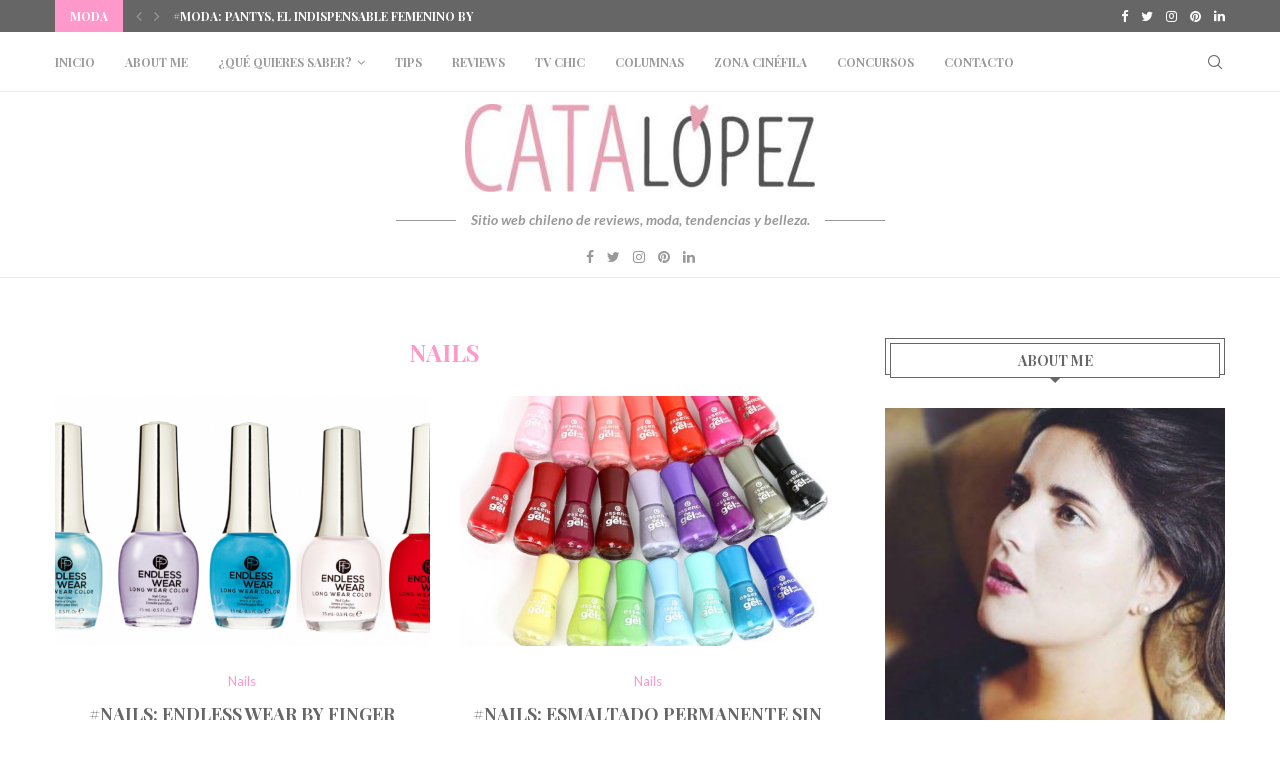

--- FILE ---
content_type: text/html; charset=UTF-8
request_url: https://catalopez.com/category/nails/
body_size: 37589
content:
<!DOCTYPE html>
<html lang="es">
<head>
    <meta charset="UTF-8">
    <meta http-equiv="X-UA-Compatible" content="IE=edge">
    <meta name="viewport" content="width=device-width, initial-scale=1">
    <link rel="profile" href="http://gmpg.org/xfn/11"/>
	        <link rel="shortcut icon" href="http://catalopez.com/wp-content/uploads/2016/07/favicon.jpg"
              type="image/x-icon"/>
        <link rel="apple-touch-icon" sizes="180x180" href="http://catalopez.com/wp-content/uploads/2016/07/favicon.jpg">
	    <link rel="alternate" type="application/rss+xml" title="Cata López RSS Feed"
          href="https://catalopez.com/feed/"/>
    <link rel="alternate" type="application/atom+xml" title="Cata López Atom Feed"
          href="https://catalopez.com/feed/atom/"/>
    <link rel="pingback" href="https://catalopez.com/xmlrpc.php"/>
    <!--[if lt IE 9]>
	<script src="https://catalopez.com/wp-content/themes/soledad/js/html5.js"></script>
	<![endif]-->
	<title>Nails &#8211; Cata López</title>
<link rel='preconnect' href='https://fonts.googleapis.com' />
<link rel='preconnect' href='https://fonts.gstatic.com' />
<meta http-equiv='x-dns-prefetch-control' content='on'>
<link rel='dns-prefetch' href='//fonts.googleapis.com' />
<link rel='dns-prefetch' href='//fonts.gstatic.com' />
<link rel='dns-prefetch' href='//s.gravatar.com' />
<link rel='dns-prefetch' href='//www.google-analytics.com' />
		<style>.penci-library-modal-btn {margin-left: 5px;background: #33ad67;vertical-align: top;font-size: 0 !important;}.penci-library-modal-btn:before {content: '';width: 16px;height: 16px;background-image: url('https://catalopez.com/wp-content/themes/soledad/images/penci-icon.png');background-position: center;background-size: contain;background-repeat: no-repeat;}#penci-library-modal .penci-elementor-template-library-template-name {text-align: right;flex: 1 0 0%;}</style>
	<meta name='robots' content='max-image-preview:large' />
<!-- Etiqueta de Google (gtag.js) modo de consentimiento dataLayer añadido por Site Kit -->
<script id="google_gtagjs-js-consent-mode-data-layer" type="text/javascript">
window.dataLayer = window.dataLayer || [];function gtag(){dataLayer.push(arguments);}
gtag('consent', 'default', {"ad_personalization":"denied","ad_storage":"denied","ad_user_data":"denied","analytics_storage":"denied","functionality_storage":"denied","security_storage":"denied","personalization_storage":"denied","region":["AT","BE","BG","CH","CY","CZ","DE","DK","EE","ES","FI","FR","GB","GR","HR","HU","IE","IS","IT","LI","LT","LU","LV","MT","NL","NO","PL","PT","RO","SE","SI","SK"],"wait_for_update":500});
window._googlesitekitConsentCategoryMap = {"statistics":["analytics_storage"],"marketing":["ad_storage","ad_user_data","ad_personalization"],"functional":["functionality_storage","security_storage"],"preferences":["personalization_storage"]};
window._googlesitekitConsents = {"ad_personalization":"denied","ad_storage":"denied","ad_user_data":"denied","analytics_storage":"denied","functionality_storage":"denied","security_storage":"denied","personalization_storage":"denied","region":["AT","BE","BG","CH","CY","CZ","DE","DK","EE","ES","FI","FR","GB","GR","HR","HU","IE","IS","IT","LI","LT","LU","LV","MT","NL","NO","PL","PT","RO","SE","SI","SK"],"wait_for_update":500};
</script>
<!-- Fin de la etiqueta Google (gtag.js) modo de consentimiento dataLayer añadido por Site Kit -->
<link rel='dns-prefetch' href='//secure.gravatar.com' />
<link rel='dns-prefetch' href='//www.googletagmanager.com' />
<link rel='dns-prefetch' href='//stats.wp.com' />
<link rel='dns-prefetch' href='//fonts.googleapis.com' />
<link rel='dns-prefetch' href='//v0.wordpress.com' />
<link rel='dns-prefetch' href='//pagead2.googlesyndication.com' />
<link rel="alternate" type="application/rss+xml" title="Cata López &raquo; Feed" href="https://catalopez.com/feed/" />
<link rel="alternate" type="application/rss+xml" title="Cata López &raquo; Feed de los comentarios" href="https://catalopez.com/comments/feed/" />
<link rel="alternate" type="application/rss+xml" title="Cata López &raquo; Categoría Nails del feed" href="https://catalopez.com/category/nails/feed/" />
<script type="text/javascript">
window._wpemojiSettings = {"baseUrl":"https:\/\/s.w.org\/images\/core\/emoji\/14.0.0\/72x72\/","ext":".png","svgUrl":"https:\/\/s.w.org\/images\/core\/emoji\/14.0.0\/svg\/","svgExt":".svg","source":{"concatemoji":"https:\/\/catalopez.com\/wp-includes\/js\/wp-emoji-release.min.js?ver=6.2.8"}};
/*! This file is auto-generated */
!function(e,a,t){var n,r,o,i=a.createElement("canvas"),p=i.getContext&&i.getContext("2d");function s(e,t){p.clearRect(0,0,i.width,i.height),p.fillText(e,0,0);e=i.toDataURL();return p.clearRect(0,0,i.width,i.height),p.fillText(t,0,0),e===i.toDataURL()}function c(e){var t=a.createElement("script");t.src=e,t.defer=t.type="text/javascript",a.getElementsByTagName("head")[0].appendChild(t)}for(o=Array("flag","emoji"),t.supports={everything:!0,everythingExceptFlag:!0},r=0;r<o.length;r++)t.supports[o[r]]=function(e){if(p&&p.fillText)switch(p.textBaseline="top",p.font="600 32px Arial",e){case"flag":return s("\ud83c\udff3\ufe0f\u200d\u26a7\ufe0f","\ud83c\udff3\ufe0f\u200b\u26a7\ufe0f")?!1:!s("\ud83c\uddfa\ud83c\uddf3","\ud83c\uddfa\u200b\ud83c\uddf3")&&!s("\ud83c\udff4\udb40\udc67\udb40\udc62\udb40\udc65\udb40\udc6e\udb40\udc67\udb40\udc7f","\ud83c\udff4\u200b\udb40\udc67\u200b\udb40\udc62\u200b\udb40\udc65\u200b\udb40\udc6e\u200b\udb40\udc67\u200b\udb40\udc7f");case"emoji":return!s("\ud83e\udef1\ud83c\udffb\u200d\ud83e\udef2\ud83c\udfff","\ud83e\udef1\ud83c\udffb\u200b\ud83e\udef2\ud83c\udfff")}return!1}(o[r]),t.supports.everything=t.supports.everything&&t.supports[o[r]],"flag"!==o[r]&&(t.supports.everythingExceptFlag=t.supports.everythingExceptFlag&&t.supports[o[r]]);t.supports.everythingExceptFlag=t.supports.everythingExceptFlag&&!t.supports.flag,t.DOMReady=!1,t.readyCallback=function(){t.DOMReady=!0},t.supports.everything||(n=function(){t.readyCallback()},a.addEventListener?(a.addEventListener("DOMContentLoaded",n,!1),e.addEventListener("load",n,!1)):(e.attachEvent("onload",n),a.attachEvent("onreadystatechange",function(){"complete"===a.readyState&&t.readyCallback()})),(e=t.source||{}).concatemoji?c(e.concatemoji):e.wpemoji&&e.twemoji&&(c(e.twemoji),c(e.wpemoji)))}(window,document,window._wpemojiSettings);
</script>
<style type="text/css">
img.wp-smiley,
img.emoji {
	display: inline !important;
	border: none !important;
	box-shadow: none !important;
	height: 1em !important;
	width: 1em !important;
	margin: 0 0.07em !important;
	vertical-align: -0.1em !important;
	background: none !important;
	padding: 0 !important;
}
</style>
	<link rel='stylesheet' id='wp-block-library-css' href='https://catalopez.com/wp-includes/css/dist/block-library/style.min.css?ver=6.2.8' type='text/css' media='all' />
<style id='wp-block-library-inline-css' type='text/css'>
.has-text-align-justify{text-align:justify;}
</style>
<style id='wp-block-library-theme-inline-css' type='text/css'>
.wp-block-audio figcaption{color:#555;font-size:13px;text-align:center}.is-dark-theme .wp-block-audio figcaption{color:hsla(0,0%,100%,.65)}.wp-block-audio{margin:0 0 1em}.wp-block-code{border:1px solid #ccc;border-radius:4px;font-family:Menlo,Consolas,monaco,monospace;padding:.8em 1em}.wp-block-embed figcaption{color:#555;font-size:13px;text-align:center}.is-dark-theme .wp-block-embed figcaption{color:hsla(0,0%,100%,.65)}.wp-block-embed{margin:0 0 1em}.blocks-gallery-caption{color:#555;font-size:13px;text-align:center}.is-dark-theme .blocks-gallery-caption{color:hsla(0,0%,100%,.65)}.wp-block-image figcaption{color:#555;font-size:13px;text-align:center}.is-dark-theme .wp-block-image figcaption{color:hsla(0,0%,100%,.65)}.wp-block-image{margin:0 0 1em}.wp-block-pullquote{border-bottom:4px solid;border-top:4px solid;color:currentColor;margin-bottom:1.75em}.wp-block-pullquote cite,.wp-block-pullquote footer,.wp-block-pullquote__citation{color:currentColor;font-size:.8125em;font-style:normal;text-transform:uppercase}.wp-block-quote{border-left:.25em solid;margin:0 0 1.75em;padding-left:1em}.wp-block-quote cite,.wp-block-quote footer{color:currentColor;font-size:.8125em;font-style:normal;position:relative}.wp-block-quote.has-text-align-right{border-left:none;border-right:.25em solid;padding-left:0;padding-right:1em}.wp-block-quote.has-text-align-center{border:none;padding-left:0}.wp-block-quote.is-large,.wp-block-quote.is-style-large,.wp-block-quote.is-style-plain{border:none}.wp-block-search .wp-block-search__label{font-weight:700}.wp-block-search__button{border:1px solid #ccc;padding:.375em .625em}:where(.wp-block-group.has-background){padding:1.25em 2.375em}.wp-block-separator.has-css-opacity{opacity:.4}.wp-block-separator{border:none;border-bottom:2px solid;margin-left:auto;margin-right:auto}.wp-block-separator.has-alpha-channel-opacity{opacity:1}.wp-block-separator:not(.is-style-wide):not(.is-style-dots){width:100px}.wp-block-separator.has-background:not(.is-style-dots){border-bottom:none;height:1px}.wp-block-separator.has-background:not(.is-style-wide):not(.is-style-dots){height:2px}.wp-block-table{margin:0 0 1em}.wp-block-table td,.wp-block-table th{word-break:normal}.wp-block-table figcaption{color:#555;font-size:13px;text-align:center}.is-dark-theme .wp-block-table figcaption{color:hsla(0,0%,100%,.65)}.wp-block-video figcaption{color:#555;font-size:13px;text-align:center}.is-dark-theme .wp-block-video figcaption{color:hsla(0,0%,100%,.65)}.wp-block-video{margin:0 0 1em}.wp-block-template-part.has-background{margin-bottom:0;margin-top:0;padding:1.25em 2.375em}
</style>
<link rel='stylesheet' id='mediaelement-css' href='https://catalopez.com/wp-includes/js/mediaelement/mediaelementplayer-legacy.min.css?ver=4.2.17' type='text/css' media='all' />
<link rel='stylesheet' id='wp-mediaelement-css' href='https://catalopez.com/wp-includes/js/mediaelement/wp-mediaelement.min.css?ver=6.2.8' type='text/css' media='all' />
<link rel='stylesheet' id='classic-theme-styles-css' href='https://catalopez.com/wp-includes/css/classic-themes.min.css?ver=6.2.8' type='text/css' media='all' />
<style id='global-styles-inline-css' type='text/css'>
body{--wp--preset--color--black: #000000;--wp--preset--color--cyan-bluish-gray: #abb8c3;--wp--preset--color--white: #ffffff;--wp--preset--color--pale-pink: #f78da7;--wp--preset--color--vivid-red: #cf2e2e;--wp--preset--color--luminous-vivid-orange: #ff6900;--wp--preset--color--luminous-vivid-amber: #fcb900;--wp--preset--color--light-green-cyan: #7bdcb5;--wp--preset--color--vivid-green-cyan: #00d084;--wp--preset--color--pale-cyan-blue: #8ed1fc;--wp--preset--color--vivid-cyan-blue: #0693e3;--wp--preset--color--vivid-purple: #9b51e0;--wp--preset--gradient--vivid-cyan-blue-to-vivid-purple: linear-gradient(135deg,rgba(6,147,227,1) 0%,rgb(155,81,224) 100%);--wp--preset--gradient--light-green-cyan-to-vivid-green-cyan: linear-gradient(135deg,rgb(122,220,180) 0%,rgb(0,208,130) 100%);--wp--preset--gradient--luminous-vivid-amber-to-luminous-vivid-orange: linear-gradient(135deg,rgba(252,185,0,1) 0%,rgba(255,105,0,1) 100%);--wp--preset--gradient--luminous-vivid-orange-to-vivid-red: linear-gradient(135deg,rgba(255,105,0,1) 0%,rgb(207,46,46) 100%);--wp--preset--gradient--very-light-gray-to-cyan-bluish-gray: linear-gradient(135deg,rgb(238,238,238) 0%,rgb(169,184,195) 100%);--wp--preset--gradient--cool-to-warm-spectrum: linear-gradient(135deg,rgb(74,234,220) 0%,rgb(151,120,209) 20%,rgb(207,42,186) 40%,rgb(238,44,130) 60%,rgb(251,105,98) 80%,rgb(254,248,76) 100%);--wp--preset--gradient--blush-light-purple: linear-gradient(135deg,rgb(255,206,236) 0%,rgb(152,150,240) 100%);--wp--preset--gradient--blush-bordeaux: linear-gradient(135deg,rgb(254,205,165) 0%,rgb(254,45,45) 50%,rgb(107,0,62) 100%);--wp--preset--gradient--luminous-dusk: linear-gradient(135deg,rgb(255,203,112) 0%,rgb(199,81,192) 50%,rgb(65,88,208) 100%);--wp--preset--gradient--pale-ocean: linear-gradient(135deg,rgb(255,245,203) 0%,rgb(182,227,212) 50%,rgb(51,167,181) 100%);--wp--preset--gradient--electric-grass: linear-gradient(135deg,rgb(202,248,128) 0%,rgb(113,206,126) 100%);--wp--preset--gradient--midnight: linear-gradient(135deg,rgb(2,3,129) 0%,rgb(40,116,252) 100%);--wp--preset--duotone--dark-grayscale: url('#wp-duotone-dark-grayscale');--wp--preset--duotone--grayscale: url('#wp-duotone-grayscale');--wp--preset--duotone--purple-yellow: url('#wp-duotone-purple-yellow');--wp--preset--duotone--blue-red: url('#wp-duotone-blue-red');--wp--preset--duotone--midnight: url('#wp-duotone-midnight');--wp--preset--duotone--magenta-yellow: url('#wp-duotone-magenta-yellow');--wp--preset--duotone--purple-green: url('#wp-duotone-purple-green');--wp--preset--duotone--blue-orange: url('#wp-duotone-blue-orange');--wp--preset--font-size--small: 12px;--wp--preset--font-size--medium: 20px;--wp--preset--font-size--large: 32px;--wp--preset--font-size--x-large: 42px;--wp--preset--font-size--normal: 14px;--wp--preset--font-size--huge: 42px;--wp--preset--spacing--20: 0.44rem;--wp--preset--spacing--30: 0.67rem;--wp--preset--spacing--40: 1rem;--wp--preset--spacing--50: 1.5rem;--wp--preset--spacing--60: 2.25rem;--wp--preset--spacing--70: 3.38rem;--wp--preset--spacing--80: 5.06rem;--wp--preset--shadow--natural: 6px 6px 9px rgba(0, 0, 0, 0.2);--wp--preset--shadow--deep: 12px 12px 50px rgba(0, 0, 0, 0.4);--wp--preset--shadow--sharp: 6px 6px 0px rgba(0, 0, 0, 0.2);--wp--preset--shadow--outlined: 6px 6px 0px -3px rgba(255, 255, 255, 1), 6px 6px rgba(0, 0, 0, 1);--wp--preset--shadow--crisp: 6px 6px 0px rgba(0, 0, 0, 1);}:where(.is-layout-flex){gap: 0.5em;}body .is-layout-flow > .alignleft{float: left;margin-inline-start: 0;margin-inline-end: 2em;}body .is-layout-flow > .alignright{float: right;margin-inline-start: 2em;margin-inline-end: 0;}body .is-layout-flow > .aligncenter{margin-left: auto !important;margin-right: auto !important;}body .is-layout-constrained > .alignleft{float: left;margin-inline-start: 0;margin-inline-end: 2em;}body .is-layout-constrained > .alignright{float: right;margin-inline-start: 2em;margin-inline-end: 0;}body .is-layout-constrained > .aligncenter{margin-left: auto !important;margin-right: auto !important;}body .is-layout-constrained > :where(:not(.alignleft):not(.alignright):not(.alignfull)){max-width: var(--wp--style--global--content-size);margin-left: auto !important;margin-right: auto !important;}body .is-layout-constrained > .alignwide{max-width: var(--wp--style--global--wide-size);}body .is-layout-flex{display: flex;}body .is-layout-flex{flex-wrap: wrap;align-items: center;}body .is-layout-flex > *{margin: 0;}:where(.wp-block-columns.is-layout-flex){gap: 2em;}.has-black-color{color: var(--wp--preset--color--black) !important;}.has-cyan-bluish-gray-color{color: var(--wp--preset--color--cyan-bluish-gray) !important;}.has-white-color{color: var(--wp--preset--color--white) !important;}.has-pale-pink-color{color: var(--wp--preset--color--pale-pink) !important;}.has-vivid-red-color{color: var(--wp--preset--color--vivid-red) !important;}.has-luminous-vivid-orange-color{color: var(--wp--preset--color--luminous-vivid-orange) !important;}.has-luminous-vivid-amber-color{color: var(--wp--preset--color--luminous-vivid-amber) !important;}.has-light-green-cyan-color{color: var(--wp--preset--color--light-green-cyan) !important;}.has-vivid-green-cyan-color{color: var(--wp--preset--color--vivid-green-cyan) !important;}.has-pale-cyan-blue-color{color: var(--wp--preset--color--pale-cyan-blue) !important;}.has-vivid-cyan-blue-color{color: var(--wp--preset--color--vivid-cyan-blue) !important;}.has-vivid-purple-color{color: var(--wp--preset--color--vivid-purple) !important;}.has-black-background-color{background-color: var(--wp--preset--color--black) !important;}.has-cyan-bluish-gray-background-color{background-color: var(--wp--preset--color--cyan-bluish-gray) !important;}.has-white-background-color{background-color: var(--wp--preset--color--white) !important;}.has-pale-pink-background-color{background-color: var(--wp--preset--color--pale-pink) !important;}.has-vivid-red-background-color{background-color: var(--wp--preset--color--vivid-red) !important;}.has-luminous-vivid-orange-background-color{background-color: var(--wp--preset--color--luminous-vivid-orange) !important;}.has-luminous-vivid-amber-background-color{background-color: var(--wp--preset--color--luminous-vivid-amber) !important;}.has-light-green-cyan-background-color{background-color: var(--wp--preset--color--light-green-cyan) !important;}.has-vivid-green-cyan-background-color{background-color: var(--wp--preset--color--vivid-green-cyan) !important;}.has-pale-cyan-blue-background-color{background-color: var(--wp--preset--color--pale-cyan-blue) !important;}.has-vivid-cyan-blue-background-color{background-color: var(--wp--preset--color--vivid-cyan-blue) !important;}.has-vivid-purple-background-color{background-color: var(--wp--preset--color--vivid-purple) !important;}.has-black-border-color{border-color: var(--wp--preset--color--black) !important;}.has-cyan-bluish-gray-border-color{border-color: var(--wp--preset--color--cyan-bluish-gray) !important;}.has-white-border-color{border-color: var(--wp--preset--color--white) !important;}.has-pale-pink-border-color{border-color: var(--wp--preset--color--pale-pink) !important;}.has-vivid-red-border-color{border-color: var(--wp--preset--color--vivid-red) !important;}.has-luminous-vivid-orange-border-color{border-color: var(--wp--preset--color--luminous-vivid-orange) !important;}.has-luminous-vivid-amber-border-color{border-color: var(--wp--preset--color--luminous-vivid-amber) !important;}.has-light-green-cyan-border-color{border-color: var(--wp--preset--color--light-green-cyan) !important;}.has-vivid-green-cyan-border-color{border-color: var(--wp--preset--color--vivid-green-cyan) !important;}.has-pale-cyan-blue-border-color{border-color: var(--wp--preset--color--pale-cyan-blue) !important;}.has-vivid-cyan-blue-border-color{border-color: var(--wp--preset--color--vivid-cyan-blue) !important;}.has-vivid-purple-border-color{border-color: var(--wp--preset--color--vivid-purple) !important;}.has-vivid-cyan-blue-to-vivid-purple-gradient-background{background: var(--wp--preset--gradient--vivid-cyan-blue-to-vivid-purple) !important;}.has-light-green-cyan-to-vivid-green-cyan-gradient-background{background: var(--wp--preset--gradient--light-green-cyan-to-vivid-green-cyan) !important;}.has-luminous-vivid-amber-to-luminous-vivid-orange-gradient-background{background: var(--wp--preset--gradient--luminous-vivid-amber-to-luminous-vivid-orange) !important;}.has-luminous-vivid-orange-to-vivid-red-gradient-background{background: var(--wp--preset--gradient--luminous-vivid-orange-to-vivid-red) !important;}.has-very-light-gray-to-cyan-bluish-gray-gradient-background{background: var(--wp--preset--gradient--very-light-gray-to-cyan-bluish-gray) !important;}.has-cool-to-warm-spectrum-gradient-background{background: var(--wp--preset--gradient--cool-to-warm-spectrum) !important;}.has-blush-light-purple-gradient-background{background: var(--wp--preset--gradient--blush-light-purple) !important;}.has-blush-bordeaux-gradient-background{background: var(--wp--preset--gradient--blush-bordeaux) !important;}.has-luminous-dusk-gradient-background{background: var(--wp--preset--gradient--luminous-dusk) !important;}.has-pale-ocean-gradient-background{background: var(--wp--preset--gradient--pale-ocean) !important;}.has-electric-grass-gradient-background{background: var(--wp--preset--gradient--electric-grass) !important;}.has-midnight-gradient-background{background: var(--wp--preset--gradient--midnight) !important;}.has-small-font-size{font-size: var(--wp--preset--font-size--small) !important;}.has-medium-font-size{font-size: var(--wp--preset--font-size--medium) !important;}.has-large-font-size{font-size: var(--wp--preset--font-size--large) !important;}.has-x-large-font-size{font-size: var(--wp--preset--font-size--x-large) !important;}
.wp-block-navigation a:where(:not(.wp-element-button)){color: inherit;}
:where(.wp-block-columns.is-layout-flex){gap: 2em;}
.wp-block-pullquote{font-size: 1.5em;line-height: 1.6;}
</style>
<link rel='stylesheet' id='contact-form-7-css' href='https://catalopez.com/wp-content/plugins/contact-form-7/includes/css/styles.css?ver=5.8.2' type='text/css' media='all' />
<link rel='stylesheet' id='penci-oswald-css' href='//fonts.googleapis.com/css?family=Oswald%3A400&#038;display=swap&#038;ver=6.2.8' type='text/css' media='all' />
<link rel='stylesheet' id='wss-style-css' href='https://catalopez.com/wp-content/plugins/wss-company-whatsapp-sharing-button/style.css?ver=6.2.8' type='text/css' media='all' />
<link rel='stylesheet' id='penci-texttospeech-css' href='https://catalopez.com/wp-content/plugins/penci-text-to-speech/assets/css/text-to-speech.css?ver=1.0' type='text/css' media='all' />
<link rel='stylesheet' id='penci-fonts-css' href='https://fonts.googleapis.com/css?family=Playfair+Display%3A300%2C300italic%2C400%2C400italic%2C500%2C500italic%2C700%2C700italic%2C800%2C800italic%7CLato%3A300%2C300italic%2C400%2C400italic%2C500%2C500italic%2C600%2C600italic%2C700%2C700italic%2C800%2C800italic%26subset%3Dlatin%2Ccyrillic%2Ccyrillic-ext%2Cgreek%2Cgreek-ext%2Clatin-ext&#038;display=swap&#038;ver=8.2.8' type='text/css' media='all' />
<link rel='stylesheet' id='penci-main-style-css' href='https://catalopez.com/wp-content/themes/soledad/main.css?ver=8.2.8' type='text/css' media='all' />
<link rel='stylesheet' id='penci-font-awesomeold-css' href='https://catalopez.com/wp-content/themes/soledad/css/font-awesome.4.7.0.swap.min.css?ver=4.7.0' type='text/css' media='all' />
<link rel='stylesheet' id='penci_icon-css' href='https://catalopez.com/wp-content/themes/soledad/css/penci-icon.css?ver=8.2.8' type='text/css' media='all' />
<link rel='stylesheet' id='penci_style-css' href='https://catalopez.com/wp-content/themes/soledad/style.css?ver=8.2.8' type='text/css' media='all' />
<link rel='stylesheet' id='penci_social_counter-css' href='https://catalopez.com/wp-content/themes/soledad/css/social-counter.css?ver=8.2.8' type='text/css' media='all' />
<link rel='stylesheet' id='elementor-icons-css' href='https://catalopez.com/wp-content/plugins/elementor/assets/lib/eicons/css/elementor-icons.min.css?ver=5.23.0' type='text/css' media='all' />
<link rel='stylesheet' id='elementor-frontend-css' href='https://catalopez.com/wp-content/plugins/elementor/assets/css/frontend-lite.min.css?ver=3.17.2' type='text/css' media='all' />
<link rel='stylesheet' id='swiper-css' href='https://catalopez.com/wp-content/plugins/elementor/assets/lib/swiper/css/swiper.min.css?ver=5.3.6' type='text/css' media='all' />
<link rel='stylesheet' id='elementor-post-23909-css' href='https://catalopez.com/wp-content/uploads/elementor/css/post-23909.css?ver=1689794946' type='text/css' media='all' />
<link rel='stylesheet' id='penci-recipe-css-css' href='https://catalopez.com/wp-content/plugins/penci-recipe/css/recipe.css?ver=3.3' type='text/css' media='all' />
<link rel='stylesheet' id='google-fonts-1-css' href='https://fonts.googleapis.com/css?family=Roboto%3A100%2C100italic%2C200%2C200italic%2C300%2C300italic%2C400%2C400italic%2C500%2C500italic%2C600%2C600italic%2C700%2C700italic%2C800%2C800italic%2C900%2C900italic%7CRoboto+Slab%3A100%2C100italic%2C200%2C200italic%2C300%2C300italic%2C400%2C400italic%2C500%2C500italic%2C600%2C600italic%2C700%2C700italic%2C800%2C800italic%2C900%2C900italic&#038;display=swap&#038;ver=6.2.8' type='text/css' media='all' />
<link rel='stylesheet' id='jetpack_css-css' href='https://catalopez.com/wp-content/plugins/jetpack/css/jetpack.css?ver=12.8' type='text/css' media='all' />
<link rel="preconnect" href="https://fonts.gstatic.com/" crossorigin><script type='text/javascript' src='https://catalopez.com/wp-includes/js/jquery/jquery.min.js?ver=3.6.4' id='jquery-core-js'></script>
<script type='text/javascript' src='https://catalopez.com/wp-includes/js/jquery/jquery-migrate.min.js?ver=3.4.0' id='jquery-migrate-js'></script>

<!-- Fragmento de código de la etiqueta de Google (gtag.js) añadida por Site Kit -->
<!-- Fragmento de código de Google Analytics añadido por Site Kit -->
<script type='text/javascript' src='https://www.googletagmanager.com/gtag/js?id=GT-KVMKRD8' id='google_gtagjs-js' async></script>
<script type='text/javascript' id='google_gtagjs-js-after'>
window.dataLayer = window.dataLayer || [];function gtag(){dataLayer.push(arguments);}
gtag("set","linker",{"domains":["catalopez.com"]});
gtag("js", new Date());
gtag("set", "developer_id.dZTNiMT", true);
gtag("config", "GT-KVMKRD8");
</script>
<link rel="https://api.w.org/" href="https://catalopez.com/wp-json/" /><link rel="alternate" type="application/json" href="https://catalopez.com/wp-json/wp/v2/categories/18" /><link rel="EditURI" type="application/rsd+xml" title="RSD" href="https://catalopez.com/xmlrpc.php?rsd" />
<link rel="wlwmanifest" type="application/wlwmanifest+xml" href="https://catalopez.com/wp-includes/wlwmanifest.xml" />
<meta name="generator" content="WordPress 6.2.8" />
<meta name="generator" content="Site Kit by Google 1.171.0" />	<style type="text/css">
																											</style>
		<style>img#wpstats{display:none}</style>
		<script>var portfolioDataJs = portfolioDataJs || [];</script><style id="penci-custom-style" type="text/css">body{ --pcbg-cl: #fff; --pctext-cl: #313131; --pcborder-cl: #dedede; --pcheading-cl: #313131; --pcmeta-cl: #888888; --pcaccent-cl: #6eb48c; --pcbody-font: 'PT Serif', serif; --pchead-font: 'Raleway', sans-serif; --pchead-wei: bold; } .single.penci-body-single-style-5 #header, .single.penci-body-single-style-6 #header, .single.penci-body-single-style-10 #header, .single.penci-body-single-style-5 .pc-wrapbuilder-header, .single.penci-body-single-style-6 .pc-wrapbuilder-header, .single.penci-body-single-style-10 .pc-wrapbuilder-header { --pchd-mg: 40px; } .fluid-width-video-wrapper > div { position: absolute; left: 0; right: 0; top: 0; width: 100%; height: 100%; } .yt-video-place { position: relative; text-align: center; } .yt-video-place.embed-responsive .start-video { display: block; top: 0; left: 0; bottom: 0; right: 0; position: absolute; transform: none; } .yt-video-place.embed-responsive .start-video img { margin: 0; padding: 0; top: 50%; display: inline-block; position: absolute; left: 50%; transform: translate(-50%, -50%); width: 68px; height: auto; } body { --pchead-font: 'Playfair Display', serif; } body { --pcbody-font: 'Lato', sans-serif; } p{ line-height: 1.8; } .penci-hide-tagupdated{ display: none !important; } body, .widget ul li a{ font-size: 12px; } .widget ul li, .post-entry, p, .post-entry p { font-size: 12px; line-height: 1.8; } body { --pchead-wei: bold; } .featured-area .penci-image-holder, .featured-area .penci-slider4-overlay, .featured-area .penci-slide-overlay .overlay-link, .featured-style-29 .featured-slider-overlay, .penci-slider38-overlay{ border-radius: ; -webkit-border-radius: ; } .penci-featured-content-right:before{ border-top-right-radius: ; border-bottom-right-radius: ; } .penci-flat-overlay .penci-slide-overlay .penci-mag-featured-content:before{ border-bottom-left-radius: ; border-bottom-right-radius: ; } .container-single .post-image{ border-radius: ; -webkit-border-radius: ; } .penci-mega-thumbnail .penci-image-holder{ border-radius: ; -webkit-border-radius: ; } body.penci-body-boxed { background-color:#ededed; } #header .inner-header .container { padding:12px 0; } body{ --pcaccent-cl: #ff99cc; } .penci-menuhbg-toggle:hover .lines-button:after, .penci-menuhbg-toggle:hover .penci-lines:before, .penci-menuhbg-toggle:hover .penci-lines:after,.tags-share-box.tags-share-box-s2 .post-share-plike,.penci-video_playlist .penci-playlist-title,.pencisc-column-2.penci-video_playlist .penci-video-nav .playlist-panel-item, .pencisc-column-1.penci-video_playlist .penci-video-nav .playlist-panel-item,.penci-video_playlist .penci-custom-scroll::-webkit-scrollbar-thumb, .pencisc-button, .post-entry .pencisc-button, .penci-dropcap-box, .penci-dropcap-circle, .penci-login-register input[type="submit"]:hover, .penci-ld .penci-ldin:before, .penci-ldspinner > div{ background: #ff99cc; } a, .post-entry .penci-portfolio-filter ul li a:hover, .penci-portfolio-filter ul li a:hover, .penci-portfolio-filter ul li.active a, .post-entry .penci-portfolio-filter ul li.active a, .penci-countdown .countdown-amount, .archive-box h1, .post-entry a, .container.penci-breadcrumb span a:hover,.container.penci-breadcrumb a:hover, .post-entry blockquote:before, .post-entry blockquote cite, .post-entry blockquote .author, .wpb_text_column blockquote:before, .wpb_text_column blockquote cite, .wpb_text_column blockquote .author, .penci-pagination a:hover, ul.penci-topbar-menu > li a:hover, div.penci-topbar-menu > ul > li a:hover, .penci-recipe-heading a.penci-recipe-print,.penci-review-metas .penci-review-btnbuy, .main-nav-social a:hover, .widget-social .remove-circle a:hover i, .penci-recipe-index .cat > a.penci-cat-name, #bbpress-forums li.bbp-body ul.forum li.bbp-forum-info a:hover, #bbpress-forums li.bbp-body ul.topic li.bbp-topic-title a:hover, #bbpress-forums li.bbp-body ul.forum li.bbp-forum-info .bbp-forum-content a, #bbpress-forums li.bbp-body ul.topic p.bbp-topic-meta a, #bbpress-forums .bbp-breadcrumb a:hover, #bbpress-forums .bbp-forum-freshness a:hover, #bbpress-forums .bbp-topic-freshness a:hover, #buddypress ul.item-list li div.item-title a, #buddypress ul.item-list li h4 a, #buddypress .activity-header a:first-child, #buddypress .comment-meta a:first-child, #buddypress .acomment-meta a:first-child, div.bbp-template-notice a:hover, .penci-menu-hbg .menu li a .indicator:hover, .penci-menu-hbg .menu li a:hover, #sidebar-nav .menu li a:hover, .penci-rlt-popup .rltpopup-meta .rltpopup-title:hover, .penci-video_playlist .penci-video-playlist-item .penci-video-title:hover, .penci_list_shortcode li:before, .penci-dropcap-box-outline, .penci-dropcap-circle-outline, .penci-dropcap-regular, .penci-dropcap-bold{ color: #ff99cc; } .penci-home-popular-post ul.slick-dots li button:hover, .penci-home-popular-post ul.slick-dots li.slick-active button, .post-entry blockquote .author span:after, .error-image:after, .error-404 .go-back-home a:after, .penci-header-signup-form, .woocommerce span.onsale, .woocommerce #respond input#submit:hover, .woocommerce a.button:hover, .woocommerce button.button:hover, .woocommerce input.button:hover, .woocommerce nav.woocommerce-pagination ul li span.current, .woocommerce div.product .entry-summary div[itemprop="description"]:before, .woocommerce div.product .entry-summary div[itemprop="description"] blockquote .author span:after, .woocommerce div.product .woocommerce-tabs #tab-description blockquote .author span:after, .woocommerce #respond input#submit.alt:hover, .woocommerce a.button.alt:hover, .woocommerce button.button.alt:hover, .woocommerce input.button.alt:hover, .pcheader-icon.shoping-cart-icon > a > span, #penci-demobar .buy-button, #penci-demobar .buy-button:hover, .penci-recipe-heading a.penci-recipe-print:hover,.penci-review-metas .penci-review-btnbuy:hover, .penci-review-process span, .penci-review-score-total, #navigation.menu-style-2 ul.menu ul.sub-menu:before, #navigation.menu-style-2 .menu ul ul.sub-menu:before, .penci-go-to-top-floating, .post-entry.blockquote-style-2 blockquote:before, #bbpress-forums #bbp-search-form .button, #bbpress-forums #bbp-search-form .button:hover, .wrapper-boxed .bbp-pagination-links span.current, #bbpress-forums #bbp_reply_submit:hover, #bbpress-forums #bbp_topic_submit:hover,#main .bbp-login-form .bbp-submit-wrapper button[type="submit"]:hover, #buddypress .dir-search input[type=submit], #buddypress .groups-members-search input[type=submit], #buddypress button:hover, #buddypress a.button:hover, #buddypress a.button:focus, #buddypress input[type=button]:hover, #buddypress input[type=reset]:hover, #buddypress ul.button-nav li a:hover, #buddypress ul.button-nav li.current a, #buddypress div.generic-button a:hover, #buddypress .comment-reply-link:hover, #buddypress input[type=submit]:hover, #buddypress div.pagination .pagination-links .current, #buddypress div.item-list-tabs ul li.selected a, #buddypress div.item-list-tabs ul li.current a, #buddypress div.item-list-tabs ul li a:hover, #buddypress table.notifications thead tr, #buddypress table.notifications-settings thead tr, #buddypress table.profile-settings thead tr, #buddypress table.profile-fields thead tr, #buddypress table.wp-profile-fields thead tr, #buddypress table.messages-notices thead tr, #buddypress table.forum thead tr, #buddypress input[type=submit] { background-color: #ff99cc; } .penci-pagination ul.page-numbers li span.current, #comments_pagination span { color: #fff; background: #ff99cc; border-color: #ff99cc; } .footer-instagram h4.footer-instagram-title > span:before, .woocommerce nav.woocommerce-pagination ul li span.current, .penci-pagination.penci-ajax-more a.penci-ajax-more-button:hover, .penci-recipe-heading a.penci-recipe-print:hover,.penci-review-metas .penci-review-btnbuy:hover, .home-featured-cat-content.style-14 .magcat-padding:before, .wrapper-boxed .bbp-pagination-links span.current, #buddypress .dir-search input[type=submit], #buddypress .groups-members-search input[type=submit], #buddypress button:hover, #buddypress a.button:hover, #buddypress a.button:focus, #buddypress input[type=button]:hover, #buddypress input[type=reset]:hover, #buddypress ul.button-nav li a:hover, #buddypress ul.button-nav li.current a, #buddypress div.generic-button a:hover, #buddypress .comment-reply-link:hover, #buddypress input[type=submit]:hover, #buddypress div.pagination .pagination-links .current, #buddypress input[type=submit], form.pc-searchform.penci-hbg-search-form input.search-input:hover, form.pc-searchform.penci-hbg-search-form input.search-input:focus, .penci-dropcap-box-outline, .penci-dropcap-circle-outline { border-color: #ff99cc; } .woocommerce .woocommerce-error, .woocommerce .woocommerce-info, .woocommerce .woocommerce-message { border-top-color: #ff99cc; } .penci-slider ol.penci-control-nav li a.penci-active, .penci-slider ol.penci-control-nav li a:hover, .penci-related-carousel .owl-dot.active span, .penci-owl-carousel-slider .owl-dot.active span{ border-color: #ff99cc; background-color: #ff99cc; } .woocommerce .woocommerce-message:before, .woocommerce form.checkout table.shop_table .order-total .amount, .woocommerce ul.products li.product .price ins, .woocommerce ul.products li.product .price, .woocommerce div.product p.price ins, .woocommerce div.product span.price ins, .woocommerce div.product p.price, .woocommerce div.product .entry-summary div[itemprop="description"] blockquote:before, .woocommerce div.product .woocommerce-tabs #tab-description blockquote:before, .woocommerce div.product .entry-summary div[itemprop="description"] blockquote cite, .woocommerce div.product .entry-summary div[itemprop="description"] blockquote .author, .woocommerce div.product .woocommerce-tabs #tab-description blockquote cite, .woocommerce div.product .woocommerce-tabs #tab-description blockquote .author, .woocommerce div.product .product_meta > span a:hover, .woocommerce div.product .woocommerce-tabs ul.tabs li.active, .woocommerce ul.cart_list li .amount, .woocommerce ul.product_list_widget li .amount, .woocommerce table.shop_table td.product-name a:hover, .woocommerce table.shop_table td.product-price span, .woocommerce table.shop_table td.product-subtotal span, .woocommerce-cart .cart-collaterals .cart_totals table td .amount, .woocommerce .woocommerce-info:before, .woocommerce div.product span.price, .penci-container-inside.penci-breadcrumb span a:hover,.penci-container-inside.penci-breadcrumb a:hover { color: #ff99cc; } .standard-content .penci-more-link.penci-more-link-button a.more-link, .penci-readmore-btn.penci-btn-make-button a, .penci-featured-cat-seemore.penci-btn-make-button a{ background-color: #ff99cc; color: #fff; } .penci-vernav-toggle:before{ border-top-color: #ff99cc; color: #fff; } .penci-top-bar, .penci-topbar-trending .penci-owl-carousel .owl-item, ul.penci-topbar-menu ul.sub-menu, div.penci-topbar-menu > ul ul.sub-menu, .pctopbar-login-btn .pclogin-sub{ background-color: #666666; } .headline-title.nticker-style-3:after{ border-color: #666666; } .headline-title { background-color: #ff99cc; } .headline-title.nticker-style-2:after, .headline-title.nticker-style-4:after{ border-color: #ff99cc; } body:not(.pcdm-enable) a.penci-topbar-post-title:hover { color: #999999; } ul.penci-topbar-menu ul.sub-menu, div.penci-topbar-menu > ul ul.sub-menu { background-color: #999999; } body:not(.pcdm-enable) ul.penci-topbar-menu > li a:hover, body:not(.pcdm-enable) div.penci-topbar-menu > ul > li a:hover { color: #ff99cc; } ul.penci-topbar-menu ul.sub-menu li a, div.penci-topbar-menu > ul ul.sub-menu li a, ul.penci-topbar-menu > li > ul.sub-menu > li:first-child, div.penci-topbar-menu > ul > li > ul.sub-menu > li:first-child { border-color: #999999; } body:not(.pcdm-enable) .penci-topbar-social a:hover { color: #ff99cc; } #penci-login-popup:before{ opacity: ; } body:not(.pcdm-enable) #navigation .menu > li > a, #navigation .menu .sub-menu li a { color: #999999; } #navigation .menu > li > a:hover, #navigation .menu li.current-menu-item > a, #navigation .menu > li.current_page_item > a, #navigation .menu > li:hover > a, #navigation .menu > li.current-menu-ancestor > a, #navigation .menu > li.current-menu-item > a, #navigation .menu .sub-menu li a:hover, #navigation .menu .sub-menu li.current-menu-item > a, #navigation .sub-menu li:hover > a { color: #ff99cc; } #navigation ul.menu > li > a:before, #navigation .menu > ul > li > a:before { background: #ff99cc; } #navigation .penci-megamenu .penci-mega-date { color: #666666; } #navigation .penci-megamenu .penci-mega-child-categories a.cat-active, #navigation .menu .penci-megamenu .penci-mega-child-categories a:hover, #navigation .menu .penci-megamenu .penci-mega-latest-posts .penci-mega-post a:hover { color: #ff99cc; } #navigation .penci-megamenu .penci-mega-thumbnail .mega-cat-name { background: #ff99cc; } #navigation .penci-megamenu .post-mega-title a, .pc-builder-element .navigation .penci-megamenu .penci-content-megamenu .penci-mega-latest-posts .penci-mega-post .post-mega-title a{ font-size:12px; } .header-slogan .header-slogan-text { color: #999999; } .header-slogan .header-slogan-text:before, .header-slogan .header-slogan-text:after { background: #999999; } #navigation .menu .sub-menu li a { color: #999999; } #navigation .menu .sub-menu li a:hover, #navigation .menu .sub-menu li.current-menu-item > a, #navigation .sub-menu li:hover > a { color: #ff99cc; } .top-search-classes a.cart-contents, .pcheader-icon > a, #navigation .button-menu-mobile { color: #666666; } #navigation .button-menu-mobile svg { fill: #666666; } .show-search form.pc-searchform input.search-input::-webkit-input-placeholder{ color: #666666; } .show-search form.pc-searchform input.search-input:-moz-placeholder { color: #666666; opacity: 1;} .show-search form.pc-searchform input.search-input::-moz-placeholder {color: #666666; opacity: 1; } .show-search form.pc-searchform input.search-input:-ms-input-placeholder { color: #666666; } .penci-search-form form input.search-input::-webkit-input-placeholder{ color: #666666; } .penci-search-form form input.search-input:-moz-placeholder { color: #666666; opacity: 1;} .penci-search-form form input.search-input::-moz-placeholder {color: #666666; opacity: 1; } .penci-search-form form input.search-input:-ms-input-placeholder { color: #666666; } .show-search form.pc-searchform input.search-input,.penci-search-form form input.search-input{ color: #666666; } .show-search a.close-search { color: #666666; } .header-search-style-overlay .show-search a.close-search { color: #666666; } .header-search-style-default .pcajx-search-loading.show-search .penci-search-form form button:before {border-left-color: #666666;} .show-search form.pc-searchform input.search-input::-webkit-input-placeholder{ color: #666666; } .show-search form.pc-searchform input.search-input:-moz-placeholder { color: #666666; opacity: 1;} .show-search form.pc-searchform input.search-input::-moz-placeholder {color: #666666; opacity: 1; } .show-search form.pc-searchform input.search-input:-ms-input-placeholder { color: #666666; } .penci-search-form form input.search-input::-webkit-input-placeholder{ color: #666666; } .penci-search-form form input.search-input:-moz-placeholder { color: #666666; opacity: 1;} .penci-search-form form input.search-input::-moz-placeholder {color: #666666; opacity: 1; } .penci-search-form form input.search-input:-ms-input-placeholder { color: #666666; } .show-search form.pc-searchform input.search-input,.penci-search-form form input.search-input{ color: #666666; } .penci-header-signup-form { padding-top: 10px; padding-bottom: 10px; } .penci-header-signup-form { background-color: #ff99cc; } .penci-header-signup-form .widget input[type="submit"] { color: #999999; } .penci-header-signup-form .widget input[type="submit"]:hover { color: #999999; } .header-social a i, .main-nav-social a { color: #999999; } .header-social a:hover i, .main-nav-social a:hover, .penci-menuhbg-toggle:hover .lines-button:after, .penci-menuhbg-toggle:hover .penci-lines:before, .penci-menuhbg-toggle:hover .penci-lines:after { color: #ff99cc; } #close-sidebar-nav { background-color: #999999; } .open-sidebar-nav #close-sidebar-nav { opacity: 0.85; } #close-sidebar-nav i { color: #999999; } .header-social.sidebar-nav-social a i, #sidebar-nav .menu li a, #sidebar-nav .menu li a .indicator { color: #999999; } #sidebar-nav .menu li a:hover, .header-social.sidebar-nav-social a:hover i, #sidebar-nav .menu li a .indicator:hover, #sidebar-nav .menu .sub-menu li a .indicator:hover{ color: #ff99cc; } #sidebar-nav-logo:before{ background-color: #ff99cc; } .penci-slide-overlay .overlay-link { background: -moz-linear-gradient(top, rgba(255,255,255,0) 60%, #999999 100%); background: -webkit-linear-gradient(top, rgba(255,255,255,0) 60%, #999999 100%); background: -o-linear-gradient(top, rgba(255,255,255,0) 60%, #999999 100%); background: -ms-linear-gradient(top, rgba(255,255,255,0) 60%, #999999 100%); background: linear-gradient(to bottom, rgba(255,255,255,0) 60%, #999999 100%); } .penci-slider4-overlay{ background: -moz-linear-gradient(left, rgba(255,255,255,0) 26%, #999999 65%); background: -webkit-gradient(linear, left top, right top, color-stop(26%, #999999), color-stop(65%,transparent)); background: -webkit-linear-gradient(left, rgba(255,255,255,0) 26%, #999999 65%); background: -o-linear-gradient(left, rgba(255,255,255,0) 26%, #999999 65%); background: -ms-linear-gradient(left, rgba(255,255,255,0) 26%, #999999 65%); background: linear-gradient(to right, rgba(255,255,255,0) 26%, #999999 65%); filter: progid:DXImageTransform.Microsoft.gradient( startColorstr='#999999', endColorstr='#999999',GradientType=1 ); } @media only screen and (max-width: 960px){ .featured-style-4 .penci-featured-content .featured-slider-overlay, .featured-style-5 .penci-featured-content .featured-slider-overlay { background-color: #999999; } } .penci-slider38-overlay, .penci-flat-overlay .penci-slide-overlay .penci-mag-featured-content:before{ background-color: #999999; } .penci-slide-overlay .overlay-link, .penci-slider38-overlay, .penci-flat-overlay .penci-slide-overlay .penci-mag-featured-content:before { opacity: ; } .penci-item-mag:hover .penci-slide-overlay .overlay-link, .featured-style-38 .item:hover .penci-slider38-overlay, .penci-flat-overlay .penci-item-mag:hover .penci-slide-overlay .penci-mag-featured-content:before { opacity: ; } .penci-featured-content .featured-slider-overlay { opacity: ; } .penci-featured-content .feat-text .featured-cat a, .penci-mag-featured-content .cat > a.penci-cat-name, .featured-style-35 .cat > a.penci-cat-name { color: #ff99cc; } .penci-mag-featured-content .cat > a.penci-cat-name:after, .penci-featured-content .cat > a.penci-cat-name:after, .featured-style-35 .cat > a.penci-cat-name:after{ border-color: #ff99cc; } .penci-featured-content .feat-text .featured-cat a:hover, .penci-mag-featured-content .cat > a.penci-cat-name:hover, .featured-style-35 .cat > a.penci-cat-name:hover { color: #ff99cc; } .penci-mag-featured-content h3 a, .penci-featured-content .feat-text h3 a, .featured-style-35 .feat-text-right h3 a { color: #666666; } .penci-mag-featured-content h3 a:hover, .penci-featured-content .feat-text h3 a:hover, .featured-style-35 .feat-text-right h3 a:hover { color: #666666; } .penci-mag-featured-content .feat-meta span, .penci-mag-featured-content .feat-meta a, .penci-featured-content .feat-text .feat-meta span, .penci-featured-content .feat-text .feat-meta span a, .featured-style-35 .featured-content-excerpt .feat-meta span, .featured-style-35 .featured-content-excerpt .feat-meta span a { color: #999999; } .penci-mag-featured-content .feat-meta > span:after, .penci-featured-content .feat-text .feat-meta > span:after { border-color: #999999; } .featured-style-29 .featured-slider-overlay { opacity: ; } .penci-more-link a.more-link:hover:before { right: 100%; margin-right: 10px; width: 60px; } .penci-more-link a.more-link:hover:after{ left: 100%; margin-left: 10px; width: 60px; } .standard-post-entry a.more-link:hover, .standard-post-entry a.more-link:hover:before, .standard-post-entry a.more-link:hover:after { opacity: 0.8; } .penci-standard-cat .cat > a.penci-cat-name { color: #ff99cc; } .penci-standard-cat .cat:before, .penci-standard-cat .cat:after { background-color: #ff99cc; } .header-standard > h2 a { color: #666666; } .header-standard > h2 a { color: #666666; } .header-standard > h2 a:hover { color: #999999; } .standard-content .penci-post-box-meta .penci-post-share-box a { color: #666666; } .standard-content .penci-post-box-meta .penci-post-share-box a:hover, .standard-content .penci-post-box-meta .penci-post-share-box a.liked { color: #666666; } .header-standard .post-entry a:hover, .header-standard .author-post span a:hover, .standard-content a, .standard-content .post-entry a, .standard-post-entry a.more-link:hover, .penci-post-box-meta .penci-box-meta a:hover, .standard-content .post-entry blockquote:before, .post-entry blockquote cite, .post-entry blockquote .author, .standard-content-special .author-quote span, .standard-content-special .format-post-box .post-format-icon i, .standard-content-special .format-post-box .dt-special a:hover, .standard-content .penci-more-link a.more-link, .standard-content .penci-post-box-meta .penci-box-meta a:hover { color: #ff99cc; } .standard-content .penci-more-link.penci-more-link-button a.more-link{ background-color: #ff99cc; color: #fff; } .standard-content-special .author-quote span:before, .standard-content-special .author-quote span:after, .standard-content .post-entry ul li:before, .post-entry blockquote .author span:after, .header-standard:after { background-color: #ff99cc; } .penci-more-link a.more-link:before, .penci-more-link a.more-link:after { border-color: #ff99cc; } .penci-featured-infor .cat a.penci-cat-name, .penci-grid .cat a.penci-cat-name, .penci-masonry .cat a.penci-cat-name, .penci-featured-infor .cat a.penci-cat-name { color: #ff99cc; } .penci-featured-infor .cat a.penci-cat-name:after, .penci-grid .cat a.penci-cat-name:after, .penci-masonry .cat a.penci-cat-name:after, .penci-featured-infor .cat a.penci-cat-name:after{ border-color: #ff99cc; } .penci-post-box-meta .penci-post-share-box a { color: #666666; } .penci-post-share-box a.liked, .penci-post-share-box a:hover { color: #ff99cc; } body:not(.pcdm-enable) .penci-featured-infor .penci-entry-title a, body:not(.pcdm-enable) .penci-grid li .item h2 a, body:not(.pcdm-enable) .penci-masonry .item-masonry h2 a, body:not(.pcdm-enable) .grid-mixed .mixed-detail h2 a { color: #666666; } .penci-featured-infor .penci-entry-title a:hover, .penci-grid li .item h2 a:hover, .penci-masonry .item-masonry h2 a:hover, .grid-mixed .mixed-detail h2 a:hover { color: #999999; } .overlay-post-box-meta .overlay-share a:hover, .overlay-author a:hover, .penci-grid .standard-content-special .format-post-box .dt-special a:hover, .grid-post-box-meta span a:hover, .grid-post-box-meta span a.comment-link:hover, .penci-grid .standard-content-special .author-quote span, .penci-grid .standard-content-special .format-post-box .post-format-icon i, .grid-mixed .penci-post-box-meta .penci-box-meta a:hover { color: #ff99cc; } .penci-grid .standard-content-special .author-quote span:before, .penci-grid .standard-content-special .author-quote span:after, .grid-header-box:after, .list-post .header-list-style:after { background-color: #ff99cc; } .penci-grid .post-box-meta span:after, .penci-masonry .post-box-meta span:after { border-color: #ff99cc; } .penci-readmore-btn.penci-btn-make-button a{ background-color: #ff99cc; color: #fff; } .penci-grid li.typography-style .overlay-typography { background-color: #666666; } .penci-grid li.typography-style .overlay-typography { opacity: ; } .penci-grid li.typography-style:hover .overlay-typography { opacity: ; } .penci-grid li.typography-style .item .main-typography h2 a:hover { color: #ff99cc; } .penci-grid li.typography-style .grid-post-box-meta span a:hover { color: #ff99cc; } .overlay-header-box .cat > a.penci-cat-name:hover { color: #ff99cc; } .penci-sidebar-content .penci-border-arrow .inner-arrow, .penci-sidebar-content.style-4 .penci-border-arrow .inner-arrow:before, .penci-sidebar-content.style-4 .penci-border-arrow .inner-arrow:after, .penci-sidebar-content.style-5 .penci-border-arrow, .penci-sidebar-content.style-7 .penci-border-arrow, .penci-sidebar-content.style-9 .penci-border-arrow{ border-color: #666666; } .penci-sidebar-content .penci-border-arrow:before { border-top-color: #666666; } .penci-sidebar-content.style-16 .penci-border-arrow:after{ background-color: #666666; } .penci-sidebar-content .penci-border-arrow:after { border-color: #666666; } body:not(.pcdm-enable) .penci-sidebar-content .penci-border-arrow .inner-arrow { color: #666666; } .widget ul.side-newsfeed li .side-item .side-item-text h4 a, .widget a, #wp-calendar tbody td a, .widget.widget_categories ul li, .widget.widget_archive ul li, .widget-social a i, .widget-social a span, .widget-social.show-text a span,.penci-video_playlist .penci-video-playlist-item .penci-video-title, .widget ul.side-newsfeed li .side-item .side-item-text .side-item-meta a{ color: #666666; } .penci-video_playlist .penci-video-playlist-item .penci-video-title:hover,.widget ul.side-newsfeed li .side-item .side-item-text h4 a:hover, .widget a:hover, .penci-sidebar-content .widget-social a:hover span, .widget-social a:hover span, .penci-tweets-widget-content .icon-tweets, .penci-tweets-widget-content .tweet-intents a, .penci-tweets-widget-content .tweet-intents span:after, .widget-social.remove-circle a:hover i , #wp-calendar tbody td a:hover, .penci-video_playlist .penci-video-playlist-item .penci-video-title:hover, .widget ul.side-newsfeed li .side-item .side-item-text .side-item-meta a:hover{ color: #ff99cc; } .widget .tagcloud a:hover, .widget-social a:hover i, .widget input[type="submit"]:hover,.penci-user-logged-in .penci-user-action-links a:hover,.penci-button:hover, .widget button[type="submit"]:hover { color: #fff; background-color: #ff99cc; border-color: #ff99cc; } .about-widget .about-me-heading:before { border-color: #ff99cc; } .penci-tweets-widget-content .tweet-intents-inner:before, .penci-tweets-widget-content .tweet-intents-inner:after, .pencisc-column-1.penci-video_playlist .penci-video-nav .playlist-panel-item, .penci-video_playlist .penci-custom-scroll::-webkit-scrollbar-thumb, .penci-video_playlist .penci-playlist-title { background-color: #ff99cc; } .penci-owl-carousel.penci-tweets-slider .owl-dots .owl-dot.active span, .penci-owl-carousel.penci-tweets-slider .owl-dots .owl-dot:hover span { border-color: #ff99cc; background-color: #ff99cc; } #widget-area { padding: 8px 0; } .footer-widget-wrapper, .footer-widget-wrapper .widget.widget_categories ul li, .footer-widget-wrapper .widget.widget_archive ul li, .footer-widget-wrapper .widget input[type="text"], .footer-widget-wrapper .widget input[type="email"], .footer-widget-wrapper .widget input[type="date"], .footer-widget-wrapper .widget input[type="number"], .footer-widget-wrapper .widget input[type="search"] { color: #666666; } .footer-widget-wrapper .widget .widget-title { text-align: center; } .footer-widget-wrapper .widget .widget-title { color: #666666; } .footer-widget-wrapper .widget .widget-title .inner-arrow { border-color: #666666; } .footer-widget-wrapper a, .footer-widget-wrapper .widget ul.side-newsfeed li .side-item .side-item-text h4 a, .footer-widget-wrapper .widget a, .footer-widget-wrapper .widget-social a i, .footer-widget-wrapper .widget-social a span, .footer-widget-wrapper .widget ul.side-newsfeed li .side-item .side-item-text .side-item-meta a{ color: #666666; } .footer-widget-wrapper .widget-social a:hover i{ color: #fff; } .footer-widget-wrapper .penci-tweets-widget-content .icon-tweets, .footer-widget-wrapper .penci-tweets-widget-content .tweet-intents a, .footer-widget-wrapper .penci-tweets-widget-content .tweet-intents span:after, .footer-widget-wrapper .widget ul.side-newsfeed li .side-item .side-item-text h4 a:hover, .footer-widget-wrapper .widget a:hover, .footer-widget-wrapper .widget-social a:hover span, .footer-widget-wrapper a:hover, .footer-widget-wrapper .widget-social.remove-circle a:hover i, .footer-widget-wrapper .widget ul.side-newsfeed li .side-item .side-item-text .side-item-meta a:hover{ color: #ff99cc; } .footer-widget-wrapper .widget .tagcloud a:hover, .footer-widget-wrapper .widget-social a:hover i, .footer-widget-wrapper .mc4wp-form input[type="submit"]:hover, .footer-widget-wrapper .widget input[type="submit"]:hover,.footer-widget-wrapper .penci-user-logged-in .penci-user-action-links a:hover, .footer-widget-wrapper .widget button[type="submit"]:hover { color: #fff; background-color: #ff99cc; border-color: #ff99cc; } .footer-widget-wrapper .about-widget .about-me-heading:before { border-color: #ff99cc; } .footer-widget-wrapper .penci-tweets-widget-content .tweet-intents-inner:before, .footer-widget-wrapper .penci-tweets-widget-content .tweet-intents-inner:after { background-color: #ff99cc; } .footer-widget-wrapper .penci-owl-carousel.penci-tweets-slider .owl-dots .owl-dot.active span, .footer-widget-wrapper .penci-owl-carousel.penci-tweets-slider .owl-dots .owl-dot:hover span { border-color: #ff99cc; background: #ff99cc; } ul.footer-socials li a:hover i { background-color: #ff99cc; border-color: #ff99cc; } ul.footer-socials li a:hover span { color: #ff99cc; } .footer-socials-section, .penci-footer-social-moved{ border-color: #666666; } #footer-section, .penci-footer-social-moved{ background-color: #666666; } #footer-section .footer-menu li a { color: #999999; } #footer-section .footer-menu li a:hover { color: #ff99cc; } #footer-section a { color: #ff99cc; } .comment-content a, .container-single .post-entry a, .container-single .format-post-box .dt-special a:hover, .container-single .author-quote span, .container-single .author-post span a:hover, .post-entry blockquote:before, .post-entry blockquote cite, .post-entry blockquote .author, .wpb_text_column blockquote:before, .wpb_text_column blockquote cite, .wpb_text_column blockquote .author, .post-pagination a:hover, .author-content h5 a:hover, .author-content .author-social:hover, .item-related h3 a:hover, .container-single .format-post-box .post-format-icon i, .container.penci-breadcrumb.single-breadcrumb span a:hover,.container.penci-breadcrumb.single-breadcrumb a:hover, .penci_list_shortcode li:before, .penci-dropcap-box-outline, .penci-dropcap-circle-outline, .penci-dropcap-regular, .penci-dropcap-bold, .header-standard .post-box-meta-single .author-post span a:hover{ color: #ff99cc; } .container-single .standard-content-special .format-post-box, ul.slick-dots li button:hover, ul.slick-dots li.slick-active button, .penci-dropcap-box-outline, .penci-dropcap-circle-outline { border-color: #ff99cc; } ul.slick-dots li button:hover, ul.slick-dots li.slick-active button, #respond h3.comment-reply-title span:before, #respond h3.comment-reply-title span:after, .post-box-title:before, .post-box-title:after, .container-single .author-quote span:before, .container-single .author-quote span:after, .post-entry blockquote .author span:after, .post-entry blockquote .author span:before, .post-entry ul li:before, #respond #submit:hover, div.wpforms-container .wpforms-form.wpforms-form input[type=submit]:hover, div.wpforms-container .wpforms-form.wpforms-form button[type=submit]:hover, div.wpforms-container .wpforms-form.wpforms-form .wpforms-page-button:hover, .wpcf7 input[type="submit"]:hover, .widget_wysija input[type="submit"]:hover, .post-entry.blockquote-style-2 blockquote:before,.tags-share-box.tags-share-box-s2 .post-share-plike, .penci-dropcap-box, .penci-dropcap-circle, .penci-ldspinner > div{ background-color: #ff99cc; } .container-single .post-entry .post-tags a:hover { color: #fff; border-color: #ff99cc; background-color: #ff99cc; } .container-single .penci-standard-cat .cat > a.penci-cat-name { color: #ff99cc; } .container-single .penci-standard-cat .cat:before, .container-single .penci-standard-cat .cat:after { background-color: #ff99cc; } body:not(.pcdm-enable) .container-single .header-standard .post-title { color: #666666; } .tags-share-box.tags-share-box-2_3 .post-share .count-number-like, .tags-share-box.tags-share-box-2_3 .post-share a, .container-single .post-share a, .page-share .post-share a { color: #666666; } .container-single .post-share a:hover, .container-single .post-share a.liked, .page-share .post-share a:hover { color: #ff99cc; } .tags-share-box.tags-share-box-2_3 .post-share .count-number-like, .post-share .count-number-like { color: #ff99cc; } ul.homepage-featured-boxes .penci-fea-in h4 span span { color: #666666; } ul.homepage-featured-boxes .penci-fea-in:hover h4 span { color: #ff99cc; } .home-pupular-posts-title { color: #999999; } .penci-home-popular-post .item-related h3 a { color: #999999; } .penci-home-popular-post .item-related h3 a:hover { color: #999999; } .penci-home-popular-post .item-related span.date { color: #999999; } .penci-border-arrow.penci-homepage-title .inner-arrow, .penci-homepage-title.style-4 .inner-arrow:before, .penci-homepage-title.style-4 .inner-arrow:after, .penci-homepage-title.style-7, .penci-homepage-title.style-9 { border-color: #666666; } .penci-border-arrow.penci-homepage-title:before { border-top-color: #666666; } .penci-homepage-title.style-5, .penci-homepage-title.style-7{ border-color: #666666; } .penci-homepage-title.style-16.penci-border-arrow:after{ background-color: #666666; } .penci-border-arrow.penci-homepage-title:after { border-color: #666666; } body:not(.pcdm-enable) .penci-homepage-title .inner-arrow, body:not(.pcdm-enable) .penci-homepage-title.penci-magazine-title .inner-arrow a { color: #666666; } .home-featured-cat-content .magcat-detail h3 a { color: #666666; } .home-featured-cat-content .magcat-detail h3 a:hover { color: #ff99cc; } .home-featured-cat-content .grid-post-box-meta span a:hover { color: #ff99cc; } .home-featured-cat-content .first-post .magcat-detail .mag-header:after { background: #ff99cc; } .penci-slider ol.penci-control-nav li a.penci-active, .penci-slider ol.penci-control-nav li a:hover { border-color: #ff99cc; background: #ff99cc; } .home-featured-cat-content .mag-photo .mag-overlay-photo { background-color: #666666; } .home-featured-cat-content .mag-photo .mag-overlay-photo { opacity: ; } .home-featured-cat-content .mag-photo:hover .mag-overlay-photo { opacity: ; } .inner-item-portfolio:hover .penci-portfolio-thumbnail a:after { opacity: ; } .penci-block-vc .penci-border-arrow .inner-arrow, .penci-block-vc.style-4 .penci-border-arrow .inner-arrow:before, .penci-block-vc.style-4 .penci-border-arrow .inner-arrow:after, .penci-block-vc.style-5 .penci-border-arrow, .penci-block-vc.style-7 .penci-border-arrow, .penci-block-vc.style-9 .penci-border-arrow { border-color: #666666; } .penci-block-vc .penci-border-arrow:before { border-top-color: #666666; } .penci-block-vc .penci-border-arrow:after { border-color: #666666; } .penci-block-vc .penci-border-arrow .inner-arrow { color: #666666; } .penci_header.penci-header-builder.main-builder-header{}.penci-header-image-logo,.penci-header-text-logo{}.pc-logo-desktop.penci-header-image-logo img{}@media only screen and (max-width: 767px){.penci_navbar_mobile .penci-header-image-logo img{}}.penci_builder_sticky_header_desktop .penci-header-image-logo img{}.penci_navbar_mobile .penci-header-text-logo{}.penci_navbar_mobile .penci-header-image-logo img{}.penci_navbar_mobile .sticky-enable .penci-header-image-logo img{}.pb-logo-sidebar-mobile{}.pc-builder-element.pb-logo-sidebar-mobile img{}.pc-logo-sticky{}.pc-builder-element.pc-logo-sticky.pc-logo img{}.pc-builder-element.pc-main-menu{}.pc-builder-element.pc-second-menu{}.pc-builder-element.pc-third-menu{}.penci-builder.penci-builder-button.button-1{}.penci-builder.penci-builder-button.button-1:hover{}.penci-builder.penci-builder-button.button-2{}.penci-builder.penci-builder-button.button-2:hover{}.penci-builder.penci-builder-button.button-3{}.penci-builder.penci-builder-button.button-3:hover{}.penci-builder.penci-builder-button.button-mobile-1{}.penci-builder.penci-builder-button.button-mobile-1:hover{}.penci-builder.penci-builder-button.button-2{}.penci-builder.penci-builder-button.button-2:hover{}.penci-builder-mobile-sidebar-nav.penci-menu-hbg{border-width:0;}.pc-builder-menu.pc-dropdown-menu{}.pc-builder-element.pc-logo.pb-logo-mobile{}.pc-header-element.penci-topbar-social .pclogin-item a{}body.penci-header-preview-layout .wrapper-boxed{min-height:1500px}.penci_header_overlap .penci-desktop-topblock,.penci-desktop-topblock{border-width:0;}.penci_header_overlap .penci-desktop-topbar,.penci-desktop-topbar{border-width:0;}.penci_header_overlap .penci-desktop-midbar,.penci-desktop-midbar{border-width:0;}.penci_header_overlap .penci-desktop-bottombar,.penci-desktop-bottombar{border-width:0;}.penci_header_overlap .penci-desktop-bottomblock,.penci-desktop-bottomblock{border-width:0;}.penci_header_overlap .penci-sticky-top,.penci-sticky-top{border-width:0;}.penci_header_overlap .penci-sticky-mid,.penci-sticky-mid{border-width:0;}.penci_header_overlap .penci-sticky-bottom,.penci-sticky-bottom{border-width:0;}.penci_header_overlap .penci-mobile-topbar,.penci-mobile-topbar{border-width:0;}.penci_header_overlap .penci-mobile-midbar,.penci-mobile-midbar{border-width:0;}.penci_header_overlap .penci-mobile-bottombar,.penci-mobile-bottombar{border-width:0;} body { --pcdm_btnbg: rgba(0, 0, 0, .1); --pcdm_btnd: #666; --pcdm_btndbg: #fff; --pcdm_btnn: var(--pctext-cl); --pcdm_btnnbg: var(--pcbg-cl); } body.pcdm-enable { --pcbg-cl: #000000; --pcbg-l-cl: #1a1a1a; --pcbg-d-cl: #000000; --pctext-cl: #fff; --pcborder-cl: #313131; --pcborders-cl: #3c3c3c; --pcheading-cl: rgba(255,255,255,0.9); --pcmeta-cl: #999999; --pcl-cl: #fff; --pclh-cl: #ff99cc; --pcaccent-cl: #ff99cc; background-color: var(--pcbg-cl); color: var(--pctext-cl); } body.pcdark-df.pcdm-enable.pclight-mode { --pcbg-cl: #fff; --pctext-cl: #313131; --pcborder-cl: #dedede; --pcheading-cl: #313131; --pcmeta-cl: #888888; --pcaccent-cl: #ff99cc; }</style><script>
var penciBlocksArray=[];
var portfolioDataJs = portfolioDataJs || [];var PENCILOCALCACHE = {};
		(function () {
				"use strict";
		
				PENCILOCALCACHE = {
					data: {},
					remove: function ( ajaxFilterItem ) {
						delete PENCILOCALCACHE.data[ajaxFilterItem];
					},
					exist: function ( ajaxFilterItem ) {
						return PENCILOCALCACHE.data.hasOwnProperty( ajaxFilterItem ) && PENCILOCALCACHE.data[ajaxFilterItem] !== null;
					},
					get: function ( ajaxFilterItem ) {
						return PENCILOCALCACHE.data[ajaxFilterItem];
					},
					set: function ( ajaxFilterItem, cachedData ) {
						PENCILOCALCACHE.remove( ajaxFilterItem );
						PENCILOCALCACHE.data[ajaxFilterItem] = cachedData;
					}
				};
			}
		)();function penciBlock() {
		    this.atts_json = '';
		    this.content = '';
		}</script>
<script type="application/ld+json">{
    "@context": "https:\/\/schema.org\/",
    "@type": "organization",
    "@id": "#organization",
    "logo": {
        "@type": "ImageObject",
        "url": "http:\/\/catalopez.com\/wp-content\/uploads\/2016\/07\/LOGO-e1469090920278.jpg"
    },
    "url": "https:\/\/catalopez.com\/",
    "name": "Cata L\u00f3pez",
    "description": "Blog chileno de moda, maquillaje, tendencia y reviews"
}</script><script type="application/ld+json">{
    "@context": "https:\/\/schema.org\/",
    "@type": "WebSite",
    "name": "Cata L\u00f3pez",
    "alternateName": "Blog chileno de moda, maquillaje, tendencia y reviews",
    "url": "https:\/\/catalopez.com\/"
}</script><script type="application/ld+json">{
    "@context": "https:\/\/schema.org\/",
    "@type": "BreadcrumbList",
    "itemListElement": [
        {
            "@type": "ListItem",
            "position": 1,
            "item": {
                "@id": "https:\/\/catalopez.com",
                "name": "Inicio"
            }
        },
        {
            "@type": "ListItem",
            "position": 2,
            "item": {
                "@id": "https:\/\/catalopez.com\/category\/nails\/",
                "name": "Nails"
            }
        }
    ]
}</script>
<!-- Metaetiquetas de Google AdSense añadidas por Site Kit -->
<meta name="google-adsense-platform-account" content="ca-host-pub-2644536267352236">
<meta name="google-adsense-platform-domain" content="sitekit.withgoogle.com">
<!-- Acabar con las metaetiquetas de Google AdSense añadidas por Site Kit -->
<meta name="generator" content="Elementor 3.17.2; features: e_dom_optimization, e_optimized_assets_loading, e_optimized_css_loading, additional_custom_breakpoints; settings: css_print_method-external, google_font-enabled, font_display-swap">

<!-- Meta Pixel Code -->
<script type='text/javascript'>
!function(f,b,e,v,n,t,s){if(f.fbq)return;n=f.fbq=function(){n.callMethod?
n.callMethod.apply(n,arguments):n.queue.push(arguments)};if(!f._fbq)f._fbq=n;
n.push=n;n.loaded=!0;n.version='2.0';n.queue=[];t=b.createElement(e);t.async=!0;
t.src=v;s=b.getElementsByTagName(e)[0];s.parentNode.insertBefore(t,s)}(window,
document,'script','https://connect.facebook.net/en_US/fbevents.js?v=next');
</script>
<!-- End Meta Pixel Code -->

      <script type='text/javascript'>
        var url = window.location.origin + '?ob=open-bridge';
        fbq('set', 'openbridge', '3065908103693283', url);
      </script>
    <script type='text/javascript'>fbq('init', '3065908103693283', {}, {
    "agent": "wordpress-6.2.8-3.0.13"
})</script><script type='text/javascript'>
    fbq('track', 'PageView', []);
  </script>
<!-- Meta Pixel Code -->
<noscript>
<img height="1" width="1" style="display:none" alt="fbpx"
src="https://www.facebook.com/tr?id=3065908103693283&ev=PageView&noscript=1" />
</noscript>
<!-- End Meta Pixel Code -->
<link rel="amphtml" href="https://catalopez.com/category/nails/amp/" />
<!-- Fragmento de código de Google Adsense añadido por Site Kit -->
<script async="async" src="https://pagead2.googlesyndication.com/pagead/js/adsbygoogle.js?client=ca-pub-2930151265374674&amp;host=ca-host-pub-2644536267352236" crossorigin="anonymous" type="text/javascript"></script>

<!-- Final del fragmento de código de Google Adsense añadido por Site Kit -->

<!-- Jetpack Open Graph Tags -->
<meta property="og:type" content="website" />
<meta property="og:title" content="Nails &#8211; Cata López" />
<meta property="og:url" content="https://catalopez.com/category/nails/" />
<meta property="og:site_name" content="Cata López" />
<meta property="og:image" content="https://catalopez.com/wp-content/uploads/2016/05/cropped-CATA-LOPEZ-02.jpg" />
<meta property="og:image:width" content="512" />
<meta property="og:image:height" content="512" />
<meta property="og:image:alt" content="" />
<meta property="og:locale" content="es_ES" />

<!-- End Jetpack Open Graph Tags -->
	<style type="text/css">
				.penci-recipe-tagged .prt-icon span, .penci-recipe-action-buttons .penci-recipe-button:hover{ background-color:#ff99cc; }																																																																																															</style>
	<link rel="icon" href="http://catalopez.com/wp-content/uploads/2016/07/favicon.jpg" sizes="32x32" />
<link rel="icon" href="http://catalopez.com/wp-content/uploads/2016/07/favicon.jpg" sizes="192x192" />
<link rel="apple-touch-icon" href="http://catalopez.com/wp-content/uploads/2016/07/favicon.jpg" />
<meta name="msapplication-TileImage" content="http://catalopez.com/wp-content/uploads/2016/07/favicon.jpg" />
<style type="text/css" id="wp-custom-css">/*
Welcome to Custom CSS!

To learn how this works, see http://wp.me/PEmnE-Bt
*/</style>

</head>

<body class="archive category category-nails category-18 soledad-ver-8-2-8 pclight-mode pcmn-drdw-style-slide_down pchds-default elementor-default elementor-kit-23909">
<svg xmlns="http://www.w3.org/2000/svg" viewBox="0 0 0 0" width="0" height="0" focusable="false" role="none" style="visibility: hidden; position: absolute; left: -9999px; overflow: hidden;" ><defs><filter id="wp-duotone-dark-grayscale"><feColorMatrix color-interpolation-filters="sRGB" type="matrix" values=" .299 .587 .114 0 0 .299 .587 .114 0 0 .299 .587 .114 0 0 .299 .587 .114 0 0 " /><feComponentTransfer color-interpolation-filters="sRGB" ><feFuncR type="table" tableValues="0 0.49803921568627" /><feFuncG type="table" tableValues="0 0.49803921568627" /><feFuncB type="table" tableValues="0 0.49803921568627" /><feFuncA type="table" tableValues="1 1" /></feComponentTransfer><feComposite in2="SourceGraphic" operator="in" /></filter></defs></svg><svg xmlns="http://www.w3.org/2000/svg" viewBox="0 0 0 0" width="0" height="0" focusable="false" role="none" style="visibility: hidden; position: absolute; left: -9999px; overflow: hidden;" ><defs><filter id="wp-duotone-grayscale"><feColorMatrix color-interpolation-filters="sRGB" type="matrix" values=" .299 .587 .114 0 0 .299 .587 .114 0 0 .299 .587 .114 0 0 .299 .587 .114 0 0 " /><feComponentTransfer color-interpolation-filters="sRGB" ><feFuncR type="table" tableValues="0 1" /><feFuncG type="table" tableValues="0 1" /><feFuncB type="table" tableValues="0 1" /><feFuncA type="table" tableValues="1 1" /></feComponentTransfer><feComposite in2="SourceGraphic" operator="in" /></filter></defs></svg><svg xmlns="http://www.w3.org/2000/svg" viewBox="0 0 0 0" width="0" height="0" focusable="false" role="none" style="visibility: hidden; position: absolute; left: -9999px; overflow: hidden;" ><defs><filter id="wp-duotone-purple-yellow"><feColorMatrix color-interpolation-filters="sRGB" type="matrix" values=" .299 .587 .114 0 0 .299 .587 .114 0 0 .299 .587 .114 0 0 .299 .587 .114 0 0 " /><feComponentTransfer color-interpolation-filters="sRGB" ><feFuncR type="table" tableValues="0.54901960784314 0.98823529411765" /><feFuncG type="table" tableValues="0 1" /><feFuncB type="table" tableValues="0.71764705882353 0.25490196078431" /><feFuncA type="table" tableValues="1 1" /></feComponentTransfer><feComposite in2="SourceGraphic" operator="in" /></filter></defs></svg><svg xmlns="http://www.w3.org/2000/svg" viewBox="0 0 0 0" width="0" height="0" focusable="false" role="none" style="visibility: hidden; position: absolute; left: -9999px; overflow: hidden;" ><defs><filter id="wp-duotone-blue-red"><feColorMatrix color-interpolation-filters="sRGB" type="matrix" values=" .299 .587 .114 0 0 .299 .587 .114 0 0 .299 .587 .114 0 0 .299 .587 .114 0 0 " /><feComponentTransfer color-interpolation-filters="sRGB" ><feFuncR type="table" tableValues="0 1" /><feFuncG type="table" tableValues="0 0.27843137254902" /><feFuncB type="table" tableValues="0.5921568627451 0.27843137254902" /><feFuncA type="table" tableValues="1 1" /></feComponentTransfer><feComposite in2="SourceGraphic" operator="in" /></filter></defs></svg><svg xmlns="http://www.w3.org/2000/svg" viewBox="0 0 0 0" width="0" height="0" focusable="false" role="none" style="visibility: hidden; position: absolute; left: -9999px; overflow: hidden;" ><defs><filter id="wp-duotone-midnight"><feColorMatrix color-interpolation-filters="sRGB" type="matrix" values=" .299 .587 .114 0 0 .299 .587 .114 0 0 .299 .587 .114 0 0 .299 .587 .114 0 0 " /><feComponentTransfer color-interpolation-filters="sRGB" ><feFuncR type="table" tableValues="0 0" /><feFuncG type="table" tableValues="0 0.64705882352941" /><feFuncB type="table" tableValues="0 1" /><feFuncA type="table" tableValues="1 1" /></feComponentTransfer><feComposite in2="SourceGraphic" operator="in" /></filter></defs></svg><svg xmlns="http://www.w3.org/2000/svg" viewBox="0 0 0 0" width="0" height="0" focusable="false" role="none" style="visibility: hidden; position: absolute; left: -9999px; overflow: hidden;" ><defs><filter id="wp-duotone-magenta-yellow"><feColorMatrix color-interpolation-filters="sRGB" type="matrix" values=" .299 .587 .114 0 0 .299 .587 .114 0 0 .299 .587 .114 0 0 .299 .587 .114 0 0 " /><feComponentTransfer color-interpolation-filters="sRGB" ><feFuncR type="table" tableValues="0.78039215686275 1" /><feFuncG type="table" tableValues="0 0.94901960784314" /><feFuncB type="table" tableValues="0.35294117647059 0.47058823529412" /><feFuncA type="table" tableValues="1 1" /></feComponentTransfer><feComposite in2="SourceGraphic" operator="in" /></filter></defs></svg><svg xmlns="http://www.w3.org/2000/svg" viewBox="0 0 0 0" width="0" height="0" focusable="false" role="none" style="visibility: hidden; position: absolute; left: -9999px; overflow: hidden;" ><defs><filter id="wp-duotone-purple-green"><feColorMatrix color-interpolation-filters="sRGB" type="matrix" values=" .299 .587 .114 0 0 .299 .587 .114 0 0 .299 .587 .114 0 0 .299 .587 .114 0 0 " /><feComponentTransfer color-interpolation-filters="sRGB" ><feFuncR type="table" tableValues="0.65098039215686 0.40392156862745" /><feFuncG type="table" tableValues="0 1" /><feFuncB type="table" tableValues="0.44705882352941 0.4" /><feFuncA type="table" tableValues="1 1" /></feComponentTransfer><feComposite in2="SourceGraphic" operator="in" /></filter></defs></svg><svg xmlns="http://www.w3.org/2000/svg" viewBox="0 0 0 0" width="0" height="0" focusable="false" role="none" style="visibility: hidden; position: absolute; left: -9999px; overflow: hidden;" ><defs><filter id="wp-duotone-blue-orange"><feColorMatrix color-interpolation-filters="sRGB" type="matrix" values=" .299 .587 .114 0 0 .299 .587 .114 0 0 .299 .587 .114 0 0 .299 .587 .114 0 0 " /><feComponentTransfer color-interpolation-filters="sRGB" ><feFuncR type="table" tableValues="0.098039215686275 1" /><feFuncG type="table" tableValues="0 0.66274509803922" /><feFuncB type="table" tableValues="0.84705882352941 0.41960784313725" /><feFuncA type="table" tableValues="1 1" /></feComponentTransfer><feComposite in2="SourceGraphic" operator="in" /></filter></defs></svg><div class="wrapper-boxed header-style-header-1 header-search-style-default">
	<div class="penci-header-wrap"><div class="penci-top-bar">
    <div class="container">
        <div class="penci-headline" role="navigation"
		     itemscope
             itemtype="https://schema.org/SiteNavigationElement">
	                    <div class="pctopbar-item penci-topbar-trending">
			<span class="headline-title nticker-style-1">Moda</span>
				<span class="penci-trending-nav">
			<a class="penci-slider-prev" href="#"><i class="penci-faicon fa fa-angle-left" ></i></a>
			<a class="penci-slider-next" href="#"><i class="penci-faicon fa fa-angle-right" ></i></a>
		</span>
		<div class="penci-owl-carousel penci-owl-carousel-slider penci-headline-posts" data-auto="true" data-nav="false" data-autotime="3000" data-speed="200" data-anim="slideInUp">
							<div>
					<a class="penci-topbar-post-title" href="https://catalopez.com/2017/10/01/moda-aeropostale-llega-a-vina-del-mar/">#Moda: Aéropostale llega a Viña del Mar</a>
				</div>
							<div>
					<a class="penci-topbar-post-title" href="https://catalopez.com/2017/06/08/moda-pantys-el-indispensable-femenino-by-caffarena/">#Moda: Pantys, el indispensable femenino by Caffarena</a>
				</div>
							<div>
					<a class="penci-topbar-post-title" href="https://catalopez.com/2016/05/28/eventos-student-lates-by-topman-y-topshop/">#Eventos: Student Lates by Topman y Topshop</a>
				</div>
							<div>
					<a class="penci-topbar-post-title" href="https://catalopez.com/2016/05/23/sport-reebok-classic-x-beams-estoesclassic/">#Sport: Reebok Classic x Beams #EstoEsClassic</a>
				</div>
							<div>
					<a class="penci-topbar-post-title" href="https://catalopez.com/2016/05/17/moda-coleccion-alpaca-made-in-peru-by-ripley/">#Moda: Colección Alpaca made in Perú by Ripley</a>
				</div>
							<div>
					<a class="penci-topbar-post-title" href="https://catalopez.com/2016/05/02/moda-basicos-de-vuelta-by-marittimo/">#Moda: Básicos de vuelta by Marittimo</a>
				</div>
							<div>
					<a class="penci-topbar-post-title" href="https://catalopez.com/2016/04/29/moda-louis-vuitton-otono-invierno-2016/">#Moda: Louis Vuitton Otoño-Invierno 2016</a>
				</div>
							<div>
					<a class="penci-topbar-post-title" href="https://catalopez.com/2016/04/26/moda-camisas-de-dormir-by-nina-herrera/">#Moda: Camisas de Dormir by Nina Herrera</a>
				</div>
							<div>
					<a class="penci-topbar-post-title" href="https://catalopez.com/2016/04/25/moda-otono-invierno-2016-by-bendito-pie/">#Moda: Otoño- Invierno 2016 by Bendito Pie</a>
				</div>
							<div>
					<a class="penci-topbar-post-title" href="https://catalopez.com/2016/04/24/moda-new-metallics-by-mango/">#Moda: Colección New Metallics by MANGO</a>
				</div>
							<div>
					<a class="penci-topbar-post-title" href="https://catalopez.com/2016/04/22/moda-otono-invierno-2016-by-vince-camuto/">#Moda: Otoño- Invierno 2016 by Vince Camuto</a>
				</div>
							<div>
					<a class="penci-topbar-post-title" href="https://catalopez.com/2016/04/10/moda-otonoinvierno-2016-by-river-island/">#Moda: Otoño/Invierno 2016 by River Island</a>
				</div>
							<div>
					<a class="penci-topbar-post-title" href="https://catalopez.com/2016/04/08/sport-disfruta-al-aire-libre-by-kivul/">#Sport: ¡Disfruta al aire libre by Kivül!</a>
				</div>
							<div>
					<a class="penci-topbar-post-title" href="https://catalopez.com/2016/04/06/eventoscachantun-fashion-bike-by-cachantun/">#Eventos: &#8216;Cachantun Fashion Bike’ by Cachantun</a>
				</div>
							<div>
					<a class="penci-topbar-post-title" href="https://catalopez.com/2016/04/01/moda-customiza-tu-jeans-con-followjeans-by-ripley/">#Moda: Customiza tu jeans con #FollowJeans by Ripley</a>
				</div>
					</div>
	</div><div class="pctopbar-item penci-topbar-social">
	<div class="inner-header-social">
				<a href="http://www.facebook.com/catalopezok" aria-label="Facebook"  rel="noreferrer" target="_blank"><i class="penci-faicon fa fa-facebook" ></i></a>
						<a href="http://www.twitter.com/catalopezok" aria-label="Twitter"  rel="noreferrer" target="_blank"><i class="penci-faicon fa fa-twitter" ></i></a>
						<a href="http://www.instagram.com/catalopezok" aria-label="Instagram"  rel="noreferrer" target="_blank"><i class="penci-faicon fa fa-instagram" ></i></a>
						<a href="http://es.pinterest.com/catalopezok/" aria-label="Pinterest"  rel="noreferrer" target="_blank"><i class="penci-faicon fa fa-pinterest" ></i></a>
						<a href="http://cl.linkedin.com/in/catalopezplacencio" aria-label="Linkedin"  rel="noreferrer" target="_blank"><i class="penci-faicon fa fa-linkedin" ></i></a>
			</div></div>        </div>
    </div>
</div>

	    <nav id="navigation" class="header-layout-top header-1 menu-style-1" role="navigation"
	     itemscope
         itemtype="https://schema.org/SiteNavigationElement">
        <div class="container">
            <div class="button-menu-mobile header-1"><svg width=18px height=18px viewBox="0 0 512 384" version=1.1 xmlns=http://www.w3.org/2000/svg xmlns:xlink=http://www.w3.org/1999/xlink><g stroke=none stroke-width=1 fill-rule=evenodd><g transform="translate(0.000000, 0.250080)"><rect x=0 y=0 width=512 height=62></rect><rect x=0 y=161 width=512 height=62></rect><rect x=0 y=321 width=512 height=62></rect></g></g></svg></div>
			<ul id="menu-menu-web" class="menu"><li id="menu-item-23283" class="menu-item menu-item-type-custom menu-item-object-custom menu-item-home menu-item-23283"><a href="http://catalopez.com/">Inicio</a></li>
<li id="menu-item-1159" class="menu-item menu-item-type-post_type menu-item-object-page menu-item-1159"><a href="https://catalopez.com/about-me-3/">About me</a></li>
<li id="menu-item-23277" class="menu-item menu-item-type-custom menu-item-object-custom current-menu-ancestor menu-item-has-children menu-item-23277"><a>¿Qué quieres saber?</a>
<ul class="sub-menu">
	<li id="menu-item-17966" class="menu-item menu-item-type-taxonomy menu-item-object-category menu-item-17966"><a href="https://catalopez.com/category/hombres/">Hombres</a></li>
	<li id="menu-item-1134" class="menu-item menu-item-type-custom menu-item-object-custom current-menu-ancestor menu-item-has-children menu-item-1134"><a>Mujeres</a>
	<ul class="sub-menu">
		<li id="menu-item-23281" class="menu-item menu-item-type-custom menu-item-object-custom current-menu-ancestor current-menu-parent menu-item-has-children menu-item-23281"><a>MUA</a>
		<ul class="sub-menu">
			<li id="menu-item-3148" class="menu-item menu-item-type-taxonomy menu-item-object-category menu-item-3148"><a href="https://catalopez.com/category/cabello/">Cabello</a></li>
			<li id="menu-item-14843" class="menu-item menu-item-type-taxonomy menu-item-object-category menu-item-14843"><a href="https://catalopez.com/category/cuidados/">Cuidados</a></li>
			<li id="menu-item-1165" class="menu-item menu-item-type-taxonomy menu-item-object-category menu-item-1165"><a href="https://catalopez.com/category/cuidado-facial/">Cuidado Facial</a></li>
			<li id="menu-item-1737" class="menu-item menu-item-type-taxonomy menu-item-object-category menu-item-1737"><a href="https://catalopez.com/category/fragancias/">Fragancias</a></li>
			<li id="menu-item-1172" class="menu-item menu-item-type-taxonomy menu-item-object-category menu-item-1172"><a href="https://catalopez.com/category/maquillaje/">Maquillaje</a></li>
			<li id="menu-item-1168" class="menu-item menu-item-type-taxonomy menu-item-object-category current-menu-item menu-item-1168"><a href="https://catalopez.com/category/nails/">Nails</a></li>
		</ul>
</li>
		<li id="menu-item-23278" class="menu-item menu-item-type-custom menu-item-object-custom menu-item-has-children menu-item-23278"><a>LifeStyle</a>
		<ul class="sub-menu">
			<li id="menu-item-1170" class="menu-item menu-item-type-taxonomy menu-item-object-category menu-item-1170"><a href="https://catalopez.com/category/salud/">Salud</a></li>
			<li id="menu-item-16591" class="menu-item menu-item-type-taxonomy menu-item-object-category menu-item-16591"><a href="https://catalopez.com/category/sport/">Sport</a></li>
			<li id="menu-item-16592" class="menu-item menu-item-type-taxonomy menu-item-object-category menu-item-16592"><a href="https://catalopez.com/category/tech/">Tech</a></li>
		</ul>
</li>
		<li id="menu-item-23282" class="menu-item menu-item-type-custom menu-item-object-custom menu-item-has-children menu-item-23282"><a>Style</a>
		<ul class="sub-menu">
			<li id="menu-item-17967" class="menu-item menu-item-type-taxonomy menu-item-object-category menu-item-17967"><a href="https://catalopez.com/category/accesorios-2/">Accesorios</a></li>
			<li id="menu-item-1632" class="menu-item menu-item-type-taxonomy menu-item-object-category menu-item-1632"><a href="https://catalopez.com/category/carteras-2/">Carteras</a></li>
			<li id="menu-item-1166" class="menu-item menu-item-type-taxonomy menu-item-object-category menu-item-1166"><a href="https://catalopez.com/category/moda/">Moda</a></li>
			<li id="menu-item-1518" class="menu-item menu-item-type-taxonomy menu-item-object-category menu-item-1518"><a href="https://catalopez.com/category/zapatos/">Zapatos</a></li>
		</ul>
</li>
		<li id="menu-item-3710" class="menu-item menu-item-type-taxonomy menu-item-object-category menu-item-3710"><a href="https://catalopez.com/category/datos/">Datos</a></li>
		<li id="menu-item-1736" class="menu-item menu-item-type-taxonomy menu-item-object-category menu-item-1736"><a href="https://catalopez.com/category/eventos/">Eventos</a></li>
	</ul>
</li>
</ul>
</li>
<li id="menu-item-17968" class="menu-item menu-item-type-taxonomy menu-item-object-category menu-item-17968"><a href="https://catalopez.com/category/tips-2/">Tips</a></li>
<li id="menu-item-3150" class="menu-item menu-item-type-taxonomy menu-item-object-category menu-item-3150"><a href="https://catalopez.com/category/reviews/">Reviews</a></li>
<li id="menu-item-1437" class="menu-item menu-item-type-taxonomy menu-item-object-category menu-item-1437"><a href="https://catalopez.com/category/tv-chic/">TV Chic</a></li>
<li id="menu-item-1152" class="menu-item menu-item-type-taxonomy menu-item-object-category menu-item-1152"><a href="https://catalopez.com/category/columnas/">Columnas</a></li>
<li id="menu-item-23702" class="menu-item menu-item-type-taxonomy menu-item-object-category menu-item-23702"><a href="https://catalopez.com/category/cine/">Zona Cinéfila</a></li>
<li id="menu-item-1685" class="menu-item menu-item-type-taxonomy menu-item-object-category menu-item-1685"><a href="https://catalopez.com/category/concursos/">Concursos</a></li>
<li id="menu-item-1142" class="menu-item menu-item-type-post_type menu-item-object-page menu-item-1142"><a href="https://catalopez.com/contact/">Contacto</a></li>
</ul>
			<div id="top-search" class="penci-top-search pcheader-icon top-search-classes">
    <a class="search-click">
        <i class="penciicon-magnifiying-glass"></i>
    </a>
    <div class="show-search pcbds-default">
		            <form role="search" method="get" class="pc-searchform"
                  action="https://catalopez.com/">
                <div class="pc-searchform-inner">
                    <input type="text" class="search-input"
                           placeholder="Escribe y presiona enter" name="s"/>
                    <i class="penciicon-magnifiying-glass"></i>
                    <button type="submit"
                            class="searchsubmit">Buscar</button>
                </div>
            </form>
			        <a class="search-click close-search"><i class="penciicon-close-button"></i></a>
    </div>
</div>
			
			        </div>
			</nav><!-- End Navigation -->
<header id="header" class="penci-header-second header-header-1 has-bottom-line" itemscope="itemscope" itemtype="https://schema.org/WPHeader">
			<div class="inner-header">
			<div class="container">
				<div id="logo">
					<a href="https://catalopez.com/"><img
            class="penci-mainlogo penci-limg pclogo-cls"             src="http://catalopez.com/wp-content/uploads/2016/07/LOGO-e1469090920278.jpg" alt="Cata López"
            width="350"
            height="88"></a>
									</div>

									<div class="header-slogan">
						<div class="header-slogan-text">Sitio web chileno de reviews, moda, tendencias y belleza.</div>
					</div>
				
									<div class="header-social">
						<div class="inner-header-social">
				<a href="http://www.facebook.com/catalopezok" aria-label="Facebook"  rel="noreferrer" target="_blank"><i class="penci-faicon fa fa-facebook" ></i></a>
						<a href="http://www.twitter.com/catalopezok" aria-label="Twitter"  rel="noreferrer" target="_blank"><i class="penci-faicon fa fa-twitter" ></i></a>
						<a href="http://www.instagram.com/catalopezok" aria-label="Instagram"  rel="noreferrer" target="_blank"><i class="penci-faicon fa fa-instagram" ></i></a>
						<a href="http://es.pinterest.com/catalopezok/" aria-label="Pinterest"  rel="noreferrer" target="_blank"><i class="penci-faicon fa fa-pinterest" ></i></a>
						<a href="http://cl.linkedin.com/in/catalopezplacencio" aria-label="Linkedin"  rel="noreferrer" target="_blank"><i class="penci-faicon fa fa-linkedin" ></i></a>
			</div>					</div>
							</div>
		</div>
	</header>
<!-- end #header -->
</div>



<div class="container penci_sidebar right-sidebar">
    <div id="main"
         class="penci-layout-grid">
        <div class="theiaStickySidebar">

			
			
                <div class="archive-box">
                    <div class="title-bar">
						                        <h1>Nails</h1>
                    </div>
                </div>

				
			
			
							<ul class="penci-wrapper-data penci-grid"><li class="grid-style">
    <article id="post-17465" class="item hentry">
		            <div class="thumbnail">
								                    <a class="penci-image-holder penci-lazy"
                       data-bgset="https://catalopez.com/wp-content/uploads/2016/06/finger-585x390.png"
                       href="https://catalopez.com/2016/06/15/nails-endless-wear-by-finger-paints/"
                       title="#Nails: Endless Wear by Finger Paints">
                    </a>
				
																																	            </div>
		
        <div class="grid-header-box">
			                <span class="cat"><a class="penci-cat-name penci-cat-18" href="https://catalopez.com/category/nails/"  rel="category tag">Nails</a></span>
			
            <h2 class="penci-entry-title entry-title grid-title"><a
                        href="https://catalopez.com/2016/06/15/nails-endless-wear-by-finger-paints/">#Nails: Endless Wear by Finger Paints</a></h2>
					<div class="penci-hide-tagupdated">
			<span class="author-italic author vcard">Por                                         <a class="author-url url fn n"
                                           href="https://catalopez.com/author/catalopezok/">Catalina López</a>
									</span>
			<time class="entry-date published" datetime="2016-06-15T16:14:38-04:00">junio 15, 2016</time>		</div>
		
						                <div class="grid-post-box-meta">
					                        <span class="otherl-date-author author-italic author vcard">Por                                 <a class="author-url url fn n"
                                   href="https://catalopez.com/author/catalopezok/">Catalina López</a>
	                        </span>
										                        <span class="otherl-date"><time class="entry-date published" datetime="2016-06-15T16:14:38-04:00">junio 15, 2016</time></span>
																				                </div>
			        </div>

		            <div class="item-content entry-content">
				<p>Endless Wear es la nueva línea de esmaltes semipermanente que sorprende con su innovadora fórmula de larga duración. </p>
            </div>
		
		
		            <div class="penci-post-box-meta penci-post-box-grid">
                <div class="penci-post-share-box">
					<a href="#" class="penci-post-like" aria-label="Like this post" data-post_id="17465" title="Like" data-like="Like" data-unlike="Unlike"><i class="penci-faicon fa fa-heart-o" ></i><span class="dt-share">0</span></a>					<a class="new-ver-share post-share-item post-share-facebook" aria-label="Share on Facebook" target="_blank"  rel="noreferrer" href="https://www.facebook.com/sharer/sharer.php?u=https://catalopez.com/2016/06/15/nails-endless-wear-by-finger-paints/"><i class="penci-faicon fa fa-facebook" ></i><span class="dt-share">Facebook</span></a><a class="new-ver-share post-share-item post-share-twitter" aria-label="Share on Twitter" target="_blank"  rel="noreferrer" href="https://twitter.com/intent/tweet?text=Check%20out%20this%20article:%20%23Nails%3A%20Endless%20Wear%20by%20Finger%20Paints%20-%20https://catalopez.com/2016/06/15/nails-endless-wear-by-finger-paints/"><i class="penci-faicon fa fa-twitter" ></i><span class="dt-share">Twitter</span></a><a class="new-ver-share post-share-item post-share-pinterest" aria-label="Pin to Pinterest" data-pin-do="none"  rel="noreferrer" target="_blank" href="https://www.pinterest.com/pin/create/button/?url=https%3A%2F%2Fcatalopez.com%2F2016%2F06%2F15%2Fnails-endless-wear-by-finger-paints%2F&media=https%3A%2F%2Fcatalopez.com%2Fwp-content%2Fuploads%2F2016%2F06%2Ffinger.png&description=%23Nails%3A+Endless+Wear+by+Finger+Paints"><i class="penci-faicon fa fa-pinterest" ></i><span class="dt-share">Pinterest</span></a><a class="new-ver-share post-share-item post-share-email" target="_blank" aria-label="Share via Email"  rel="noreferrer" href="mailto:?subject=#Nails:%20Endless%20Wear%20by%20Finger%20Paints&#038;BODY=https://catalopez.com/2016/06/15/nails-endless-wear-by-finger-paints/"><i class="penci-faicon fa fa-envelope" ></i><span class="dt-share">Email</span></a>                </div>
            </div>
		    </article>
</li>


<li class="grid-style">
    <article id="post-16695" class="item hentry">
		            <div class="thumbnail">
								                    <a class="penci-image-holder penci-lazy"
                       data-bgset="https://catalopez.com/wp-content/uploads/2016/05/essence-gel-nail-polish-Nagellack-Creme-585x390.jpg"
                       href="https://catalopez.com/2016/05/18/nails-esmaltado-permanente-sin-luz-led/"
                       title="#Nails: Esmaltado permanente sin luz led">
                    </a>
				
																																	            </div>
		
        <div class="grid-header-box">
			                <span class="cat"><a class="penci-cat-name penci-cat-18" href="https://catalopez.com/category/nails/"  rel="category tag">Nails</a></span>
			
            <h2 class="penci-entry-title entry-title grid-title"><a
                        href="https://catalopez.com/2016/05/18/nails-esmaltado-permanente-sin-luz-led/">#Nails: Esmaltado permanente sin luz led</a></h2>
					<div class="penci-hide-tagupdated">
			<span class="author-italic author vcard">Por                                         <a class="author-url url fn n"
                                           href="https://catalopez.com/author/catalopezok/">Catalina López</a>
									</span>
			<time class="entry-date published" datetime="2016-05-18T17:27:01-04:00">mayo 18, 2016</time>		</div>
		
						                <div class="grid-post-box-meta">
					                        <span class="otherl-date-author author-italic author vcard">Por                                 <a class="author-url url fn n"
                                   href="https://catalopez.com/author/catalopezok/">Catalina López</a>
	                        </span>
										                        <span class="otherl-date"><time class="entry-date published" datetime="2016-05-18T17:27:01-04:00">mayo 18, 2016</time></span>
																				                </div>
			        </div>

		            <div class="item-content entry-content">
				<p>Hoy, por una cuestión de comodidad, elijo los esmaltados semi permanentes o con acabado gel.  Acá, mis favoritos.</p>
            </div>
		
		
		            <div class="penci-post-box-meta penci-post-box-grid">
                <div class="penci-post-share-box">
					<a href="#" class="penci-post-like" aria-label="Like this post" data-post_id="16695" title="Like" data-like="Like" data-unlike="Unlike"><i class="penci-faicon fa fa-heart-o" ></i><span class="dt-share">0</span></a>					<a class="new-ver-share post-share-item post-share-facebook" aria-label="Share on Facebook" target="_blank"  rel="noreferrer" href="https://www.facebook.com/sharer/sharer.php?u=https://catalopez.com/2016/05/18/nails-esmaltado-permanente-sin-luz-led/"><i class="penci-faicon fa fa-facebook" ></i><span class="dt-share">Facebook</span></a><a class="new-ver-share post-share-item post-share-twitter" aria-label="Share on Twitter" target="_blank"  rel="noreferrer" href="https://twitter.com/intent/tweet?text=Check%20out%20this%20article:%20%23Nails%3A%20Esmaltado%20permanente%20sin%20luz%20led%20-%20https://catalopez.com/2016/05/18/nails-esmaltado-permanente-sin-luz-led/"><i class="penci-faicon fa fa-twitter" ></i><span class="dt-share">Twitter</span></a><a class="new-ver-share post-share-item post-share-pinterest" aria-label="Pin to Pinterest" data-pin-do="none"  rel="noreferrer" target="_blank" href="https://www.pinterest.com/pin/create/button/?url=https%3A%2F%2Fcatalopez.com%2F2016%2F05%2F18%2Fnails-esmaltado-permanente-sin-luz-led%2F&media=https%3A%2F%2Fcatalopez.com%2Fwp-content%2Fuploads%2F2016%2F05%2Fessence-gel-nail-polish-Nagellack-Creme.jpg&description=%23Nails%3A+Esmaltado+permanente+sin+luz+led"><i class="penci-faicon fa fa-pinterest" ></i><span class="dt-share">Pinterest</span></a><a class="new-ver-share post-share-item post-share-email" target="_blank" aria-label="Share via Email"  rel="noreferrer" href="mailto:?subject=#Nails:%20Esmaltado%20permanente%20sin%20luz%20led&#038;BODY=https://catalopez.com/2016/05/18/nails-esmaltado-permanente-sin-luz-led/"><i class="penci-faicon fa fa-envelope" ></i><span class="dt-share">Email</span></a>                </div>
            </div>
		    </article>
</li>


<li class="grid-style">
    <article id="post-14921" class="item hentry">
		            <div class="thumbnail">
								                    <a class="penci-image-holder penci-lazy"
                       data-bgset="https://catalopez.com/wp-content/uploads/2016/03/essie-invierno-16-585x390.jpg"
                       href="https://catalopez.com/2016/03/20/nails-coleccion-otono-2016-by-essie/"
                       title="#Nails: Colección Otoño 2016 by Essie">
                    </a>
				
																																	            </div>
		
        <div class="grid-header-box">
			                <span class="cat"><a class="penci-cat-name penci-cat-18" href="https://catalopez.com/category/nails/"  rel="category tag">Nails</a></span>
			
            <h2 class="penci-entry-title entry-title grid-title"><a
                        href="https://catalopez.com/2016/03/20/nails-coleccion-otono-2016-by-essie/">#Nails: Colección Otoño 2016 by Essie</a></h2>
					<div class="penci-hide-tagupdated">
			<span class="author-italic author vcard">Por                                         <a class="author-url url fn n"
                                           href="https://catalopez.com/author/catalopezok/">Catalina López</a>
									</span>
			<time class="entry-date published" datetime="2016-03-20T00:02:59-03:00">marzo 20, 2016</time>		</div>
		
						                <div class="grid-post-box-meta">
					                        <span class="otherl-date-author author-italic author vcard">Por                                 <a class="author-url url fn n"
                                   href="https://catalopez.com/author/catalopezok/">Catalina López</a>
	                        </span>
										                        <span class="otherl-date"><time class="entry-date published" datetime="2016-03-20T00:02:59-03:00">marzo 20, 2016</time></span>
																				                </div>
			        </div>

		            <div class="item-content entry-content">
				<p> Los seis nuevos tonos irresistibles de la colección de otoño, capturan la esencia de las leyendas del rock. </p>
            </div>
		
		
		            <div class="penci-post-box-meta penci-post-box-grid">
                <div class="penci-post-share-box">
					<a href="#" class="penci-post-like" aria-label="Like this post" data-post_id="14921" title="Like" data-like="Like" data-unlike="Unlike"><i class="penci-faicon fa fa-heart-o" ></i><span class="dt-share">0</span></a>					<a class="new-ver-share post-share-item post-share-facebook" aria-label="Share on Facebook" target="_blank"  rel="noreferrer" href="https://www.facebook.com/sharer/sharer.php?u=https://catalopez.com/2016/03/20/nails-coleccion-otono-2016-by-essie/"><i class="penci-faicon fa fa-facebook" ></i><span class="dt-share">Facebook</span></a><a class="new-ver-share post-share-item post-share-twitter" aria-label="Share on Twitter" target="_blank"  rel="noreferrer" href="https://twitter.com/intent/tweet?text=Check%20out%20this%20article:%20%23Nails%3A%20Colecci%C3%B3n%20Oto%C3%B1o%202016%20by%20Essie%20-%20https://catalopez.com/2016/03/20/nails-coleccion-otono-2016-by-essie/"><i class="penci-faicon fa fa-twitter" ></i><span class="dt-share">Twitter</span></a><a class="new-ver-share post-share-item post-share-pinterest" aria-label="Pin to Pinterest" data-pin-do="none"  rel="noreferrer" target="_blank" href="https://www.pinterest.com/pin/create/button/?url=https%3A%2F%2Fcatalopez.com%2F2016%2F03%2F20%2Fnails-coleccion-otono-2016-by-essie%2F&media=https%3A%2F%2Fcatalopez.com%2Fwp-content%2Fuploads%2F2016%2F03%2Fessie-invierno-16.jpg&description=%23Nails%3A+Colecci%C3%B3n+Oto%C3%B1o+2016+by+Essie"><i class="penci-faicon fa fa-pinterest" ></i><span class="dt-share">Pinterest</span></a><a class="new-ver-share post-share-item post-share-email" target="_blank" aria-label="Share via Email"  rel="noreferrer" href="mailto:?subject=#Nails:%20Colección%20Otoño%202016%20by%20Essie&#038;BODY=https://catalopez.com/2016/03/20/nails-coleccion-otono-2016-by-essie/"><i class="penci-faicon fa fa-envelope" ></i><span class="dt-share">Email</span></a>                </div>
            </div>
		    </article>
</li>


<li class="grid-style">
    <article id="post-13022" class="item hentry">
		            <div class="thumbnail">
								                    <a class="penci-image-holder penci-lazy"
                       data-bgset="https://catalopez.com/wp-content/uploads/2016/02/ncla-e1473826011107-585x390.jpg"
                       href="https://catalopez.com/2016/02/18/nails-ncla-un-poco-de-california-en-tus-unas-by-the-republic-of-beauty/"
                       title="#Nails: NCLA by The Republic of Beauty">
                    </a>
				
																																	            </div>
		
        <div class="grid-header-box">
			                <span class="cat"><a class="penci-cat-name penci-cat-18" href="https://catalopez.com/category/nails/"  rel="category tag">Nails</a></span>
			
            <h2 class="penci-entry-title entry-title grid-title"><a
                        href="https://catalopez.com/2016/02/18/nails-ncla-un-poco-de-california-en-tus-unas-by-the-republic-of-beauty/">#Nails: NCLA by The Republic of Beauty</a></h2>
					<div class="penci-hide-tagupdated">
			<span class="author-italic author vcard">Por                                         <a class="author-url url fn n"
                                           href="https://catalopez.com/author/catalopezok/">Catalina López</a>
									</span>
			<time class="entry-date published" datetime="2016-02-18T12:45:07-03:00">febrero 18, 2016</time>		</div>
		
						                <div class="grid-post-box-meta">
					                        <span class="otherl-date-author author-italic author vcard">Por                                 <a class="author-url url fn n"
                                   href="https://catalopez.com/author/catalopezok/">Catalina López</a>
	                        </span>
										                        <span class="otherl-date"><time class="entry-date published" datetime="2016-02-18T12:45:07-03:00">febrero 18, 2016</time></span>
																				                </div>
			        </div>

		            <div class="item-content entry-content">
				<p>La marca americana, pionera en el Nail Art, llega a Chile gracias a The Republic of Beauty. </p>
            </div>
		
		
		            <div class="penci-post-box-meta penci-post-box-grid">
                <div class="penci-post-share-box">
					<a href="#" class="penci-post-like" aria-label="Like this post" data-post_id="13022" title="Like" data-like="Like" data-unlike="Unlike"><i class="penci-faicon fa fa-heart-o" ></i><span class="dt-share">0</span></a>					<a class="new-ver-share post-share-item post-share-facebook" aria-label="Share on Facebook" target="_blank"  rel="noreferrer" href="https://www.facebook.com/sharer/sharer.php?u=https://catalopez.com/2016/02/18/nails-ncla-un-poco-de-california-en-tus-unas-by-the-republic-of-beauty/"><i class="penci-faicon fa fa-facebook" ></i><span class="dt-share">Facebook</span></a><a class="new-ver-share post-share-item post-share-twitter" aria-label="Share on Twitter" target="_blank"  rel="noreferrer" href="https://twitter.com/intent/tweet?text=Check%20out%20this%20article:%20%23Nails%3A%20NCLA%20by%20The%20Republic%20of%20Beauty%20-%20https://catalopez.com/2016/02/18/nails-ncla-un-poco-de-california-en-tus-unas-by-the-republic-of-beauty/"><i class="penci-faicon fa fa-twitter" ></i><span class="dt-share">Twitter</span></a><a class="new-ver-share post-share-item post-share-pinterest" aria-label="Pin to Pinterest" data-pin-do="none"  rel="noreferrer" target="_blank" href="https://www.pinterest.com/pin/create/button/?url=https%3A%2F%2Fcatalopez.com%2F2016%2F02%2F18%2Fnails-ncla-un-poco-de-california-en-tus-unas-by-the-republic-of-beauty%2F&media=https%3A%2F%2Fcatalopez.com%2Fwp-content%2Fuploads%2F2016%2F02%2Fncla-e1473826011107.jpg&description=%23Nails%3A+NCLA+by+The+Republic+of+Beauty"><i class="penci-faicon fa fa-pinterest" ></i><span class="dt-share">Pinterest</span></a><a class="new-ver-share post-share-item post-share-email" target="_blank" aria-label="Share via Email"  rel="noreferrer" href="mailto:?subject=#Nails:%20NCLA%20by%20The%20Republic%20of%20Beauty&#038;BODY=https://catalopez.com/2016/02/18/nails-ncla-un-poco-de-california-en-tus-unas-by-the-republic-of-beauty/"><i class="penci-faicon fa fa-envelope" ></i><span class="dt-share">Email</span></a>                </div>
            </div>
		    </article>
</li>


</ul><div class="penci-pagination align-center"><ul class='page-numbers'>
	<li><span aria-current="page" class="page-numbers current">1</span></li>
	<li><a class="page-numbers" href="https://catalopez.com/category/nails/page/2/">2</a></li>
	<li><a class="page-numbers" href="https://catalopez.com/category/nails/page/3/">3</a></li>
	<li><span class="page-numbers dots">&hellip;</span></li>
	<li><a class="page-numbers" href="https://catalopez.com/category/nails/page/14/">14</a></li>
	<li><a class="next page-numbers" href="https://catalopez.com/category/nails/page/2/"><i class="penci-faicon fa fa-angle-right" ></i></a></li>
</ul>
</div>			
			
			
        </div>
    </div>

	
<div id="sidebar"
     class="penci-sidebar-right penci-sidebar-content style-1 pcalign-center  pciconp-right pcicon-right">
    <div class="theiaStickySidebar">
		<aside id="penci_about_widget-3" class="widget penci_about_widget"><h3 class="widget-title penci-border-arrow"><span class="inner-arrow">About Me</span></h3>            <div id="penci-aboutmewg-8414"
                 class="about-widget pc_aligncenter">
									<a href="http://catalopez.com/about-me-3/">					                    <img class="penci-widget-about-image nopin penci-lazy" nopin="nopin"
                         width="365" height="365"
                         src="data:image/svg+xml,%3Csvg%20xmlns=&#039;http://www.w3.org/2000/svg&#039;%20viewBox=&#039;0%200%20365%20365&#039;%3E%3C/svg%3E"
                         data-src="http://catalopez.com/wp-content/uploads/2016/07/3-e1469086393120.jpg"
                         alt="About Me"/>
									</a>				
				
				                    <div class="about-me-desc"><p>Mi nombre es Cata López, tengo 33 años, soy #periodista & #blogger. Me gusta la moda, las tendencias y el maquillaje.</p></div>
				
            </div>
			</aside><aside id="penci_pinterest_widget-3" class="widget penci_pinterest_widget"><h3 class="widget-title penci-border-arrow"><span class="inner-arrow">Pinterest</span></h3><div class="penci-pinterest-widget-container"><div class="penci-images-pin-widget"><a href="https://www.pinterest.com/pin/81557443247820883/" aria-label="Pinterest URL" rel="noopener" target="_blank"><span class="penci-image-holder rectangle-fix-size penci-lazy" data-bgset="https://i.pinimg.com/236x/1f/8f/46/1f8f4660b6efcf2dfc71d1544eb83d12.jpg"></span></a><a href="https://www.pinterest.com/pin/81557443225217562/" aria-label="Pinterest URL" rel="noopener" target="_blank"><span class="penci-image-holder rectangle-fix-size penci-lazy" data-bgset="https://i.pinimg.com/236x/9a/69/1e/9a691e64e2822e9b9448930915b6d707.jpg"></span></a><a href="https://www.pinterest.com/pin/81557443225217555/" aria-label="Pinterest URL" rel="noopener" target="_blank"><span class="penci-image-holder rectangle-fix-size penci-lazy" data-bgset="https://i.pinimg.com/236x/47/dd/9d/47dd9d2b0aecc00259bf7265e1e3ed36.jpg"></span></a><a href="https://www.pinterest.com/pin/81557443225217551/" aria-label="Pinterest URL" rel="noopener" target="_blank"><span class="penci-image-holder rectangle-fix-size penci-lazy" data-bgset="https://i.pinimg.com/236x/2d/d5/b5/2dd5b54479e02ec9f0cfd3f47976069c.jpg"></span></a><a href="https://www.pinterest.com/pin/81557443225217546/" aria-label="Pinterest URL" rel="noopener" target="_blank"><span class="penci-image-holder rectangle-fix-size penci-lazy" data-bgset="https://i.pinimg.com/236x/d4/25/16/d4251621b76b453c058699cc918c465e.jpg"></span></a><a href="https://www.pinterest.com/pin/81557443225217464/" aria-label="Pinterest URL" rel="noopener" target="_blank"><span class="penci-image-holder rectangle-fix-size penci-lazy" data-bgset="https://i.pinimg.com/236x/c5/67/8e/c5678ea0d2be0d352eb3f1f79bc7cf63.jpg"></span></a></div>			
							<div class="pin_link">
					<a href="http://pinterest.com/catalopezok/" aria-label="Follow on Pinterest" rel="noopener" target="_blank">@catalopezok</a>
				</div>
					</div></aside><aside id="penci-insta-slider-2" class="widget penci-insta-slider"><h3 class="widget-title penci-border-arrow"><span class="inner-arrow">Instagram</span></h3></aside><aside id="penci_facebook_widget-2" class="widget penci_facebook_widget">                <div id="fb-root"></div>
                <script data-cfasync="false">(function (d, s, id) {
                        var js, fjs = d.getElementsByTagName(s)[0];
                        if (d.getElementById(id)) return;
                        js = d.createElement(s);
                        js.id = id;
                        js.src = "//connect.facebook.net/es_ES/sdk.js#xfbml=1&version=v9.0";
                        fjs.parentNode.insertBefore(js, fjs);
                    }(document, 'script', 'facebook-jssdk'));</script>
                <div class="fb-page"
                     data-href="http://www.facebook.com/catalopezok"                     data-small-header="false" data-hide-cover="false" data-show-facepile="true" data-show-posts="false" data-adapt-container-width="true">
                    <div class="fb-xfbml-parse-ignore"><a
                                href="http://www.facebook.com/catalopezok">Facebook</a></div>
                </div>
				</aside>    </div>
</div>
</div>


    <div class="clear-footer"></div>

							                    <div id="widget-area">
                        <div class="container">
							                                <div class="footer-widget-wrapper footer-widget-style-1">
									<aside id="penci_about_widget-6" class="widget penci_about_widget"><h4 class="widget-title penci-border-arrow"><span class="inner-arrow">About Me</span></h4>            <div id="penci-aboutmewg-7699"
                 class="about-widget pc_aligncenter">
									<a href="http://catalopez.com/about-me-3/">					                    <img class="penci-widget-about-image nopin penci-lazy" nopin="nopin"
                         width="365" height="365"
                         src="data:image/svg+xml,%3Csvg%20xmlns=&#039;http://www.w3.org/2000/svg&#039;%20viewBox=&#039;0%200%20365%20365&#039;%3E%3C/svg%3E"
                         data-src="http://catalopez.com/wp-content/uploads/2016/07/3-e1469086393120.jpg"
                         alt="About Me"/>
									</a>				
				
				                    <div class="about-me-desc"><p>Mi nombre es Cata López, tengo 33 años, soy #periodista & #blogger. Me gusta la moda, las tendencias y el maquillaje.</p></div>
				
            </div>
			</aside>                                </div>
                                <div class="footer-widget-wrapper footer-widget-style-1">
									<aside id="penci_latest_news_widget-2" class="widget penci_latest_news_widget"><h4 class="widget-title penci-border-arrow"><span class="inner-arrow">Últimos Posts</span></h4>                <ul data-settings='{"title":"\u00daltimos Posts","categories":"all","number":"3","featured":"","allfeatured":"","thumbright":"","postdate":""}' data-paged="1"
                    data-action="penci_latest_news_widget_ajax"
                    data-mes="Disculpa. No hay más posts "
                    data-max="544"
                    id="penci-latestwg-9088"
                    class="side-newsfeed">
					                        <li class="penci-feed">
							                            <div class="side-item">
								                                    <div class="side-image">
																				                                            <a class="penci-image-holder penci-lazy small-fix-size" rel="bookmark"
                                               data-bgset="https://catalopez.com/wp-content/uploads/2023/07/Diseno-sin-titulo-8-263x175.jpg"
                                               href="https://catalopez.com/2023/10/27/celebrarte/"
                                               title="#Eventos: CelebrARTE by Marriott International"></a>
										
										                                    </div>
								                                <div class="side-item-text">
									
                                    <h4 class="side-title-post">
                                        <a href="https://catalopez.com/2023/10/27/celebrarte/" rel="bookmark" title="#Eventos: CelebrARTE by Marriott International">
											#Eventos: CelebrARTE by Marriott International                                        </a>
                                    </h4>
									                                        <div class="grid-post-box-meta penci-side-item-meta pcsnmt-below">
																						                                                <span class="side-item-meta side-wdate"><time class="entry-date published" datetime="2023-10-27T15:49:43-03:00">octubre 27, 2023</time></span>
																																	                                        </div>
									                                </div>
                            </div>
                        </li>
						                        <li class="penci-feed">
							                            <div class="side-item">
								                                    <div class="side-image">
																				                                            <a class="penci-image-holder penci-lazy small-fix-size" rel="bookmark"
                                               data-bgset="https://catalopez.com/wp-content/uploads/2021/08/Diseno-sin-titulo-4.png"
                                               href="https://catalopez.com/2021/08/16/cabello-one-united-by-redken/"
                                               title="#Cabello: One United by Redken- 25 beneficios en 1"></a>
										
										                                    </div>
								                                <div class="side-item-text">
									
                                    <h4 class="side-title-post">
                                        <a href="https://catalopez.com/2021/08/16/cabello-one-united-by-redken/" rel="bookmark" title="#Cabello: One United by Redken- 25 beneficios en 1">
											#Cabello: One United by Redken- 25 beneficios en 1                                        </a>
                                    </h4>
									                                        <div class="grid-post-box-meta penci-side-item-meta pcsnmt-below">
																						                                                <span class="side-item-meta side-wdate"><time class="entry-date published" datetime="2021-08-16T22:01:44-04:00">agosto 16, 2021</time></span>
																																	                                        </div>
									                                </div>
                            </div>
                        </li>
						                        <li class="penci-feed">
							                            <div class="side-item">
								                                    <div class="side-image">
																				                                            <a class="penci-image-holder penci-lazy small-fix-size" rel="bookmark"
                                               data-bgset="https://catalopez.com/wp-content/uploads/2021/08/Diseno-sin-titulo-1.png"
                                               href="https://catalopez.com/2021/08/12/columna-maldita-culpa/"
                                               title="#Columna: Maldita culpa. A pesar de todo, gracias&#8230;"></a>
										
										                                    </div>
								                                <div class="side-item-text">
									
                                    <h4 class="side-title-post">
                                        <a href="https://catalopez.com/2021/08/12/columna-maldita-culpa/" rel="bookmark" title="#Columna: Maldita culpa. A pesar de todo, gracias&#8230;">
											#Columna: Maldita culpa. A pesar de todo, gracias&#8230;                                        </a>
                                    </h4>
									                                        <div class="grid-post-box-meta penci-side-item-meta pcsnmt-below">
																						                                                <span class="side-item-meta side-wdate"><time class="entry-date published" datetime="2021-08-12T00:39:17-04:00">agosto 12, 2021</time></span>
																																	                                        </div>
									                                </div>
                            </div>
                        </li>
						                </ul>
				</aside><aside id="block-14" class="widget widget_block widget_text">
<p></p>
</aside>                                </div>
                                <div class="footer-widget-wrapper footer-widget-style-1 last">
									<aside id="penci_about_widget-4" class="widget penci_about_widget"><h4 class="widget-title penci-border-arrow"><span class="inner-arrow">Servicios</span></h4>            <div id="penci-aboutmewg-6669"
                 class="about-widget pc_aligncenter">
									<a href="http://catalopez.com/servicios">					                    <img class="penci-widget-about-image nopin penci-lazy" nopin="nopin"
                         width="365" height="365"
                         src="data:image/svg+xml,%3Csvg%20xmlns=&#039;http://www.w3.org/2000/svg&#039;%20viewBox=&#039;0%200%20365%20365&#039;%3E%3C/svg%3E"
                         data-src="http://catalopez.com/wp-content/uploads/2022/11/Post-para-Instagram-Negocios-Nuevos-Productos-Collage-Pasteles-365-×-365-px-2-1.jpg"
                         alt="Servicios"/>
									</a>				
				
				                    <div class="about-me-desc"><p>¿Quieres marketing digital para tu empresa? ¡Contáctame!</p></div>
				
            </div>
			</aside><aside id="block-16" class="widget widget_block">
<h2 class="wp-block-heading"></h2>
</aside>                                </div>
							                        </div>
                    </div>
								        <footer id="footer-section"
                class="penci-footer-social-media penci-lazy"		        itemscope itemtype="https://schema.org/WPFooter">
            <div class="container">
				                    <div class="footer-socials-section">
                        <ul class="footer-socials">
							                                    <li><a href="http://www.facebook.com/catalopezok"
                                           aria-label="Facebook"  rel="noreferrer"                                           target="_blank"><i class="penci-faicon fa fa-facebook" ></i>                                            <span>Facebook</span></a>
                                    </li>
									                                    <li><a href="http://www.twitter.com/catalopezok"
                                           aria-label="Twitter"  rel="noreferrer"                                           target="_blank"><i class="penci-faicon fa fa-twitter" ></i>                                            <span>Twitter</span></a>
                                    </li>
									                                    <li><a href="http://www.instagram.com/catalopezok"
                                           aria-label="Instagram"  rel="noreferrer"                                           target="_blank"><i class="penci-faicon fa fa-instagram" ></i>                                            <span>Instagram</span></a>
                                    </li>
									                                    <li><a href="http://es.pinterest.com/catalopezok/"
                                           aria-label="Pinterest"  rel="noreferrer"                                           target="_blank"><i class="penci-faicon fa fa-pinterest" ></i>                                            <span>Pinterest</span></a>
                                    </li>
									                                    <li><a href="http://cl.linkedin.com/in/catalopezplacencio"
                                           aria-label="Linkedin"  rel="noreferrer"                                           target="_blank"><i class="penci-faicon fa fa-linkedin" ></i>                                            <span>Linkedin</span></a>
                                    </li>
									                        </ul>
                    </div>
												                    <div class="footer-logo-copyright">
						                            <div id="footer-logo">
                                <a href="https://catalopez.com/">
									                                        <img class="penci-lazy"
                                             src="data:image/svg+xml,%3Csvg%20xmlns=&#039;http://www.w3.org/2000/svg&#039;%20viewBox=&#039;0%200%20149%2031&#039;%3E%3C/svg%3E"
                                             data-src="http://catalopez.com/wp-content/uploads/2016/07/LOGO33.png"
                                             alt="Footer Logo" width="149" height="31" />
									                                </a>
                            </div>
						
						
												                            <div class="go-to-top-parent"><a href="#" class="go-to-top"><span><i
                                                class="penciicon-up-chevron"></i> <br>Volver arriba</span></a>
                            </div>
						                    </div>
				            </div>
        </footer>
	</div><!-- End .wrapper-boxed -->

    <a id="close-sidebar-nav"
       class="header-1"><i class="penci-faicon fa fa-close" ></i></a>
    <nav id="sidebar-nav" class="header-1" role="navigation"
	     itemscope
         itemtype="https://schema.org/SiteNavigationElement">

		            <div id="sidebar-nav-logo">
									                        <a href="https://catalopez.com/"><img class="penci-lazy sidebar-nav-logo penci-limg"                                                                     src="data:image/svg+xml,%3Csvg%20xmlns=&#039;http://www.w3.org/2000/svg&#039;%20viewBox=&#039;0%200%203%202&#039;%3E%3C/svg%3E"
                                                                    width=""
                                                                    height=""
                                                                    data-src="http://catalopez.com/wp-content/uploads/2016/07/logocata-1.png"
                                                                    data-lightlogo="http://catalopez.com/wp-content/uploads/2016/07/logocata-1.png"
                                                                    alt="Cata López"/></a>
									            </div>
		
		            <div class="header-social sidebar-nav-social">
				<div class="inner-header-social">
				<a href="http://www.facebook.com/catalopezok" aria-label="Facebook"  rel="noreferrer" target="_blank"><i class="penci-faicon fa fa-facebook" ></i></a>
						<a href="http://www.twitter.com/catalopezok" aria-label="Twitter"  rel="noreferrer" target="_blank"><i class="penci-faicon fa fa-twitter" ></i></a>
						<a href="http://www.instagram.com/catalopezok" aria-label="Instagram"  rel="noreferrer" target="_blank"><i class="penci-faicon fa fa-instagram" ></i></a>
						<a href="http://es.pinterest.com/catalopezok/" aria-label="Pinterest"  rel="noreferrer" target="_blank"><i class="penci-faicon fa fa-pinterest" ></i></a>
						<a href="http://cl.linkedin.com/in/catalopezplacencio" aria-label="Linkedin"  rel="noreferrer" target="_blank"><i class="penci-faicon fa fa-linkedin" ></i></a>
			</div>            </div>
		
		
		<ul id="menu-menu-web-1" class="menu"><li class="menu-item menu-item-type-custom menu-item-object-custom menu-item-home menu-item-23283"><a href="http://catalopez.com/">Inicio</a></li>
<li class="menu-item menu-item-type-post_type menu-item-object-page menu-item-1159"><a href="https://catalopez.com/about-me-3/">About me</a></li>
<li class="menu-item menu-item-type-custom menu-item-object-custom current-menu-ancestor menu-item-has-children menu-item-23277"><a>¿Qué quieres saber?</a>
<ul class="sub-menu">
	<li class="menu-item menu-item-type-taxonomy menu-item-object-category menu-item-17966"><a href="https://catalopez.com/category/hombres/">Hombres</a></li>
	<li class="menu-item menu-item-type-custom menu-item-object-custom current-menu-ancestor menu-item-has-children menu-item-1134"><a>Mujeres</a>
	<ul class="sub-menu">
		<li class="menu-item menu-item-type-custom menu-item-object-custom current-menu-ancestor current-menu-parent menu-item-has-children menu-item-23281"><a>MUA</a>
		<ul class="sub-menu">
			<li class="menu-item menu-item-type-taxonomy menu-item-object-category menu-item-3148"><a href="https://catalopez.com/category/cabello/">Cabello</a></li>
			<li class="menu-item menu-item-type-taxonomy menu-item-object-category menu-item-14843"><a href="https://catalopez.com/category/cuidados/">Cuidados</a></li>
			<li class="menu-item menu-item-type-taxonomy menu-item-object-category menu-item-1165"><a href="https://catalopez.com/category/cuidado-facial/">Cuidado Facial</a></li>
			<li class="menu-item menu-item-type-taxonomy menu-item-object-category menu-item-1737"><a href="https://catalopez.com/category/fragancias/">Fragancias</a></li>
			<li class="menu-item menu-item-type-taxonomy menu-item-object-category menu-item-1172"><a href="https://catalopez.com/category/maquillaje/">Maquillaje</a></li>
			<li class="menu-item menu-item-type-taxonomy menu-item-object-category current-menu-item menu-item-1168"><a href="https://catalopez.com/category/nails/">Nails</a></li>
		</ul>
</li>
		<li class="menu-item menu-item-type-custom menu-item-object-custom menu-item-has-children menu-item-23278"><a>LifeStyle</a>
		<ul class="sub-menu">
			<li class="menu-item menu-item-type-taxonomy menu-item-object-category menu-item-1170"><a href="https://catalopez.com/category/salud/">Salud</a></li>
			<li class="menu-item menu-item-type-taxonomy menu-item-object-category menu-item-16591"><a href="https://catalopez.com/category/sport/">Sport</a></li>
			<li class="menu-item menu-item-type-taxonomy menu-item-object-category menu-item-16592"><a href="https://catalopez.com/category/tech/">Tech</a></li>
		</ul>
</li>
		<li class="menu-item menu-item-type-custom menu-item-object-custom menu-item-has-children menu-item-23282"><a>Style</a>
		<ul class="sub-menu">
			<li class="menu-item menu-item-type-taxonomy menu-item-object-category menu-item-17967"><a href="https://catalopez.com/category/accesorios-2/">Accesorios</a></li>
			<li class="menu-item menu-item-type-taxonomy menu-item-object-category menu-item-1632"><a href="https://catalopez.com/category/carteras-2/">Carteras</a></li>
			<li class="menu-item menu-item-type-taxonomy menu-item-object-category menu-item-1166"><a href="https://catalopez.com/category/moda/">Moda</a></li>
			<li class="menu-item menu-item-type-taxonomy menu-item-object-category menu-item-1518"><a href="https://catalopez.com/category/zapatos/">Zapatos</a></li>
		</ul>
</li>
		<li class="menu-item menu-item-type-taxonomy menu-item-object-category menu-item-3710"><a href="https://catalopez.com/category/datos/">Datos</a></li>
		<li class="menu-item menu-item-type-taxonomy menu-item-object-category menu-item-1736"><a href="https://catalopez.com/category/eventos/">Eventos</a></li>
	</ul>
</li>
</ul>
</li>
<li class="menu-item menu-item-type-taxonomy menu-item-object-category menu-item-17968"><a href="https://catalopez.com/category/tips-2/">Tips</a></li>
<li class="menu-item menu-item-type-taxonomy menu-item-object-category menu-item-3150"><a href="https://catalopez.com/category/reviews/">Reviews</a></li>
<li class="menu-item menu-item-type-taxonomy menu-item-object-category menu-item-1437"><a href="https://catalopez.com/category/tv-chic/">TV Chic</a></li>
<li class="menu-item menu-item-type-taxonomy menu-item-object-category menu-item-1152"><a href="https://catalopez.com/category/columnas/">Columnas</a></li>
<li class="menu-item menu-item-type-taxonomy menu-item-object-category menu-item-23702"><a href="https://catalopez.com/category/cine/">Zona Cinéfila</a></li>
<li class="menu-item menu-item-type-taxonomy menu-item-object-category menu-item-1685"><a href="https://catalopez.com/category/concursos/">Concursos</a></li>
<li class="menu-item menu-item-type-post_type menu-item-object-page menu-item-1142"><a href="https://catalopez.com/contact/">Contacto</a></li>
</ul>    </nav>



    <!-- Meta Pixel Event Code -->
    <script type='text/javascript'>
        document.addEventListener( 'wpcf7mailsent', function( event ) {
        if( "fb_pxl_code" in event.detail.apiResponse){
          eval(event.detail.apiResponse.fb_pxl_code);
        }
      }, false );
    </script>
    <!-- End Meta Pixel Event Code -->
    <div id='fb-pxl-ajax-code'></div><script type='text/javascript' src='https://catalopez.com/wp-content/plugins/contact-form-7/includes/swv/js/index.js?ver=5.8.2' id='swv-js'></script>
<script type='text/javascript' id='contact-form-7-js-extra'>
/* <![CDATA[ */
var wpcf7 = {"api":{"root":"https:\/\/catalopez.com\/wp-json\/","namespace":"contact-form-7\/v1"}};
/* ]]> */
</script>
<script type='text/javascript' src='https://catalopez.com/wp-content/plugins/contact-form-7/includes/js/index.js?ver=5.8.2' id='contact-form-7-js'></script>
<script type='text/javascript' src='https://catalopez.com/wp-content/plugins/penci-review/js/jquery.easypiechart.min.js?ver=1.0' id='jquery-penci-piechart-js'></script>
<script type='text/javascript' src='https://catalopez.com/wp-content/plugins/penci-review/js/review.js?ver=1.0' id='jquery-penci-review-js'></script>
<script type='text/javascript' src='https://catalopez.com/wp-content/plugins/penci-shortcodes/assets/play.js?ver=5.3' id='penci-play-js-js'></script>
<script type='text/javascript' id='mediaelement-core-js-before'>
var mejsL10n = {"language":"es","strings":{"mejs.download-file":"Descargar archivo","mejs.install-flash":"Est\u00e1s usando un navegador que no tiene Flash activo o instalado. Por favor, activa el componente del reproductor Flash o descarga la \u00faltima versi\u00f3n desde https:\/\/get.adobe.com\/flashplayer\/","mejs.fullscreen":"Pantalla completa","mejs.play":"Reproducir","mejs.pause":"Pausa","mejs.time-slider":"Control de tiempo","mejs.time-help-text":"Usa las teclas de direcci\u00f3n izquierda\/derecha para avanzar un segundo y las flechas arriba\/abajo para avanzar diez segundos.","mejs.live-broadcast":"Transmisi\u00f3n en vivo","mejs.volume-help-text":"Utiliza las teclas de flecha arriba\/abajo para aumentar o disminuir el volumen.","mejs.unmute":"Activar el sonido","mejs.mute":"Silenciar","mejs.volume-slider":"Control de volumen","mejs.video-player":"Reproductor de v\u00eddeo","mejs.audio-player":"Reproductor de audio","mejs.captions-subtitles":"Pies de foto \/ Subt\u00edtulos","mejs.captions-chapters":"Cap\u00edtulos","mejs.none":"Ninguna","mejs.afrikaans":"Afrik\u00e1ans","mejs.albanian":"Albano","mejs.arabic":"\u00c1rabe","mejs.belarusian":"Bielorruso","mejs.bulgarian":"B\u00falgaro","mejs.catalan":"Catal\u00e1n","mejs.chinese":"Chino","mejs.chinese-simplified":"Chino (Simplificado)","mejs.chinese-traditional":"Chino (Tradicional)","mejs.croatian":"Croata","mejs.czech":"Checo","mejs.danish":"Dan\u00e9s","mejs.dutch":"Neerland\u00e9s","mejs.english":"Ingl\u00e9s","mejs.estonian":"Estonio","mejs.filipino":"Filipino","mejs.finnish":"Fin\u00e9s","mejs.french":"Franc\u00e9s","mejs.galician":"Gallego","mejs.german":"Alem\u00e1n","mejs.greek":"Griego","mejs.haitian-creole":"Creole haitiano","mejs.hebrew":"Hebreo","mejs.hindi":"Indio","mejs.hungarian":"H\u00fangaro","mejs.icelandic":"Island\u00e9s","mejs.indonesian":"Indonesio","mejs.irish":"Irland\u00e9s","mejs.italian":"Italiano","mejs.japanese":"Japon\u00e9s","mejs.korean":"Coreano","mejs.latvian":"Let\u00f3n","mejs.lithuanian":"Lituano","mejs.macedonian":"Macedonio","mejs.malay":"Malayo","mejs.maltese":"Malt\u00e9s","mejs.norwegian":"Noruego","mejs.persian":"Persa","mejs.polish":"Polaco","mejs.portuguese":"Portugu\u00e9s","mejs.romanian":"Rumano","mejs.russian":"Ruso","mejs.serbian":"Serbio","mejs.slovak":"Eslovaco","mejs.slovenian":"Esloveno","mejs.spanish":"Espa\u00f1ol","mejs.swahili":"Swahili","mejs.swedish":"Sueco","mejs.tagalog":"Tagalo","mejs.thai":"Tailand\u00e9s","mejs.turkish":"Turco","mejs.ukrainian":"Ukraniano","mejs.vietnamese":"Vietnamita","mejs.welsh":"Gal\u00e9s","mejs.yiddish":"Yiddish"}};
</script>
<script type='text/javascript' src='https://catalopez.com/wp-includes/js/mediaelement/mediaelement-and-player.min.js?ver=4.2.17' id='mediaelement-core-js'></script>
<script type='text/javascript' src='https://catalopez.com/wp-includes/js/mediaelement/mediaelement-migrate.min.js?ver=6.2.8' id='mediaelement-migrate-js'></script>
<script type='text/javascript' id='mediaelement-js-extra'>
/* <![CDATA[ */
var _wpmejsSettings = {"pluginPath":"\/wp-includes\/js\/mediaelement\/","classPrefix":"mejs-","stretching":"responsive","audioShortcodeLibrary":"mediaelement","videoShortcodeLibrary":"mediaelement"};
/* ]]> */
</script>
<script type='text/javascript' src='https://catalopez.com/wp-includes/js/mediaelement/wp-mediaelement.min.js?ver=6.2.8' id='wp-mediaelement-js'></script>
<script type='text/javascript' src='https://catalopez.com/wp-content/plugins/penci-text-to-speech/assets/js/text-to-speech.js?ver=1.0' id='penci-texttospeech-js'></script>
<script type='text/javascript' src='https://catalopez.com/wp-content/themes/soledad/js/penci-lazy.js?ver=8.2.8' id='pc-lazy-js'></script>
<script type='text/javascript' src='https://catalopez.com/wp-content/themes/soledad/js/libs-script.min.js?ver=8.2.8' id='penci-libs-js-js'></script>
<script type='text/javascript' id='main-scripts-js-extra'>
/* <![CDATA[ */
var ajax_var_more = {"url":"https:\/\/catalopez.com\/wp-admin\/admin-ajax.php","nonce":"e8da8e720e","errorPass":"<p class=\"message message-error\">La contrase\u00f1a no coincide con la contrase\u00f1a de confirmaci\u00f3n<\/p>","login":"Email ","password":"Clave","headerstyle":"default"};
/* ]]> */
</script>
<script type='text/javascript' src='https://catalopez.com/wp-content/themes/soledad/js/main.js?ver=8.2.8' id='main-scripts-js'></script>
<script type='text/javascript' id='penci_ajax_like_post-js-extra'>
/* <![CDATA[ */
var ajax_var = {"url":"https:\/\/catalopez.com\/wp-admin\/admin-ajax.php","nonce":"e8da8e720e","errorPass":"<p class=\"message message-error\">La contrase\u00f1a no coincide con la contrase\u00f1a de confirmaci\u00f3n<\/p>","login":"Email ","password":"Clave","headerstyle":"default"};
/* ]]> */
</script>
<script type='text/javascript' src='https://catalopez.com/wp-content/themes/soledad/js/post-like.js?ver=8.2.8' id='penci_ajax_like_post-js'></script>
<script type='text/javascript' src='https://catalopez.com/wp-content/plugins/google-site-kit/dist/assets/js/googlesitekit-consent-mode-bc2e26cfa69fcd4a8261.js' id='googlesitekit-consent-mode-js'></script>
<script type='text/javascript' src='https://catalopez.com/wp-content/plugins/penci-recipe/js/jquery.rateyo.min.js?ver=3.3' id='jquery-recipe-rateyo-js'></script>
<script type='text/javascript' id='penci_rateyo-js-extra'>
/* <![CDATA[ */
var PENCI = {"ajaxUrl":"https:\/\/catalopez.com\/wp-admin\/admin-ajax.php","nonce":"e8da8e720e"};
/* ]]> */
</script>
<script type='text/javascript' src='https://catalopez.com/wp-content/plugins/penci-recipe/js/rating_recipe.js?ver=3.3' id='penci_rateyo-js'></script>
<script type='text/javascript' src='https://catalopez.com/wp-content/plugins/penci-portfolio/js/penci-portfolio.js?ver=1.0' id='penci_portfolio_extra-js'></script>
<script defer type='text/javascript' src='https://stats.wp.com/e-202605.js' id='jetpack-stats-js'></script>
<script type='text/javascript' id='jetpack-stats-js-after'>
_stq = window._stq || [];
_stq.push([ "view", {v:'ext',blog:'110936200',post:'0',tz:'-3',srv:'catalopez.com',j:'1:12.8'} ]);
_stq.push([ "clickTrackerInit", "110936200", "0" ]);
</script>
<script type='text/javascript' id='wp-consent-api-js-extra'>
/* <![CDATA[ */
var consent_api = {"consent_type":"","waitfor_consent_hook":"","cookie_expiration":"30","cookie_prefix":"wp_consent"};
/* ]]> */
</script>
<script type='text/javascript' src='https://catalopez.com/wp-content/plugins/wp-consent-api/assets/js/wp-consent-api.min.js?ver=1.0.7' id='wp-consent-api-js'></script>
<script type='text/javascript' id='penci_widgets_ajax-js-extra'>
/* <![CDATA[ */
var penci_widgets_ajax = {"url":"https:\/\/catalopez.com\/wp-admin\/admin-ajax.php","nonce":"1fe55cff2a"};
/* ]]> */
</script>
<script type='text/javascript' src='https://catalopez.com/wp-content/themes/soledad/js/widgets-ajax.js?ver=8.2.8' id='penci_widgets_ajax-js'></script>


<script type='text/javascript' id="soledad-pagespeed-header" data-cfasync="false">!function(n,t){"object"==typeof exports&&"undefined"!=typeof module?module.exports=t():"function"==typeof define&&define.amd?define(t):(n="undefined"!=typeof globalThis?globalThis:n||self).LazyLoad=t()}(this,(function(){"use strict";function n(){return n=Object.assign||function(n){for(var t=1;t<arguments.length;t++){var e=arguments[t];for(var i in e)Object.prototype.hasOwnProperty.call(e,i)&&(n[i]=e[i])}return n},n.apply(this,arguments)}var t="undefined"!=typeof window,e=t&&!("onscroll"in window)||"undefined"!=typeof navigator&&/(gle|ing|ro)bot|crawl|spider/i.test(navigator.userAgent),i=t&&"IntersectionObserver"in window,o=t&&"classList"in document.createElement("p"),a=t&&window.devicePixelRatio>1,r={elements_selector:".lazy",container:e||t?document:null,threshold:300,thresholds:null,data_src:"src",data_srcset:"srcset",data_sizes:"sizes",data_bg:"bg",data_bg_hidpi:"bg-hidpi",data_bg_multi:"bg-multi",data_bg_multi_hidpi:"bg-multi-hidpi",data_poster:"poster",class_applied:"applied",class_loading:"loading",class_loaded:"loaded",class_error:"error",class_entered:"entered",class_exited:"exited",unobserve_completed:!0,unobserve_entered:!1,cancel_on_exit:!0,callback_enter:null,callback_exit:null,callback_applied:null,callback_loading:null,callback_loaded:null,callback_error:null,callback_finish:null,callback_cancel:null,use_native:!1},c=function(t){return n({},r,t)},u=function(n,t){var e,i="LazyLoad::Initialized",o=new n(t);try{e=new CustomEvent(i,{detail:{instance:o}})}catch(n){(e=document.createEvent("CustomEvent")).initCustomEvent(i,!1,!1,{instance:o})}window.dispatchEvent(e)},l="src",s="srcset",f="sizes",d="poster",_="llOriginalAttrs",g="loading",v="loaded",b="applied",p="error",h="native",m="data-",E="ll-status",I=function(n,t){return n.getAttribute(m+t)},y=function(n){return I(n,E)},A=function(n,t){return function(n,t,e){var i="data-ll-status";null!==e?n.setAttribute(i,e):n.removeAttribute(i)}(n,0,t)},k=function(n){return A(n,null)},L=function(n){return null===y(n)},w=function(n){return y(n)===h},x=[g,v,b,p],O=function(n,t,e,i){n&&(void 0===i?void 0===e?n(t):n(t,e):n(t,e,i))},N=function(n,t){o?n.classList.add(t):n.className+=(n.className?" ":"")+t},C=function(n,t){o?n.classList.remove(t):n.className=n.className.replace(new RegExp("(^|\\s+)"+t+"(\\s+|$)")," ").replace(/^\s+/,"").replace(/\s+$/,"")},M=function(n){return n.llTempImage},z=function(n,t){if(t){var e=t._observer;e&&e.unobserve(n)}},R=function(n,t){n&&(n.loadingCount+=t)},T=function(n,t){n&&(n.toLoadCount=t)},G=function(n){for(var t,e=[],i=0;t=n.children[i];i+=1)"SOURCE"===t.tagName&&e.push(t);return e},D=function(n,t){var e=n.parentNode;e&&"PICTURE"===e.tagName&&G(e).forEach(t)},V=function(n,t){G(n).forEach(t)},F=[l],j=[l,d],P=[l,s,f],S=function(n){return!!n[_]},U=function(n){return n[_]},$=function(n){return delete n[_]},q=function(n,t){if(!S(n)){var e={};t.forEach((function(t){e[t]=n.getAttribute(t)})),n[_]=e}},H=function(n,t){if(S(n)){var e=U(n);t.forEach((function(t){!function(n,t,e){e?n.setAttribute(t,e):n.removeAttribute(t)}(n,t,e[t])}))}},B=function(n,t,e){N(n,t.class_loading),A(n,g),e&&(R(e,1),O(t.callback_loading,n,e))},J=function(n,t,e){e&&n.setAttribute(t,e)},K=function(n,t){J(n,f,I(n,t.data_sizes)),J(n,s,I(n,t.data_srcset)),J(n,l,I(n,t.data_src))},Q={IMG:function(n,t){D(n,(function(n){q(n,P),K(n,t)})),q(n,P),K(n,t)},IFRAME:function(n,t){q(n,F),J(n,l,I(n,t.data_src))},VIDEO:function(n,t){V(n,(function(n){q(n,F),J(n,l,I(n,t.data_src))})),q(n,j),J(n,d,I(n,t.data_poster)),J(n,l,I(n,t.data_src)),n.load()}},W=["IMG","IFRAME","VIDEO"],X=function(n,t){!t||function(n){return n.loadingCount>0}(t)||function(n){return n.toLoadCount>0}(t)||O(n.callback_finish,t)},Y=function(n,t,e){n.addEventListener(t,e),n.llEvLisnrs[t]=e},Z=function(n,t,e){n.removeEventListener(t,e)},nn=function(n){return!!n.llEvLisnrs},tn=function(n){if(nn(n)){var t=n.llEvLisnrs;for(var e in t){var i=t[e];Z(n,e,i)}delete n.llEvLisnrs}},en=function(n,t,e){!function(n){delete n.llTempImage}(n),R(e,-1),function(n){n&&(n.toLoadCount-=1)}(e),C(n,t.class_loading),t.unobserve_completed&&z(n,e)},on=function(n,t,e){var i=M(n)||n;nn(i)||function(n,t,e){nn(n)||(n.llEvLisnrs={});var i="VIDEO"===n.tagName?"loadeddata":"load";Y(n,i,t),Y(n,"error",e)}(i,(function(o){!function(n,t,e,i){var o=w(t);en(t,e,i),N(t,e.class_loaded),A(t,v),O(e.callback_loaded,t,i),o||X(e,i)}(0,n,t,e),tn(i)}),(function(o){!function(n,t,e,i){var o=w(t);en(t,e,i),N(t,e.class_error),A(t,p),O(e.callback_error,t,i),o||X(e,i)}(0,n,t,e),tn(i)}))},an=function(n,t,e){!function(n){n.llTempImage=document.createElement("IMG")}(n),on(n,t,e),function(n){S(n)||(n[_]={backgroundImage:n.style.backgroundImage})}(n),function(n,t,e){var i=I(n,t.data_bg),o=I(n,t.data_bg_hidpi),r=a&&o?o:i;r&&(n.style.backgroundImage='url("'.concat(r,'")'),M(n).setAttribute(l,r),B(n,t,e))}(n,t,e),function(n,t,e){var i=I(n,t.data_bg_multi),o=I(n,t.data_bg_multi_hidpi),r=a&&o?o:i;r&&(n.style.backgroundImage=r,function(n,t,e){N(n,t.class_applied),A(n,b),e&&(t.unobserve_completed&&z(n,t),O(t.callback_applied,n,e))}(n,t,e))}(n,t,e)},rn=function(n,t,e){!function(n){return W.indexOf(n.tagName)>-1}(n)?an(n,t,e):function(n,t,e){on(n,t,e),function(n,t,e){var i=Q[n.tagName];i&&(i(n,t),B(n,t,e))}(n,t,e)}(n,t,e)},cn=function(n){n.removeAttribute(l),n.removeAttribute(s),n.removeAttribute(f)},un=function(n){D(n,(function(n){H(n,P)})),H(n,P)},ln={IMG:un,IFRAME:function(n){H(n,F)},VIDEO:function(n){V(n,(function(n){H(n,F)})),H(n,j),n.load()}},sn=function(n,t){(function(n){var t=ln[n.tagName];t?t(n):function(n){if(S(n)){var t=U(n);n.style.backgroundImage=t.backgroundImage}}(n)})(n),function(n,t){L(n)||w(n)||(C(n,t.class_entered),C(n,t.class_exited),C(n,t.class_applied),C(n,t.class_loading),C(n,t.class_loaded),C(n,t.class_error))}(n,t),k(n),$(n)},fn=["IMG","IFRAME","VIDEO"],dn=function(n){return n.use_native&&"loading"in HTMLImageElement.prototype},_n=function(n,t,e){n.forEach((function(n){return function(n){return n.isIntersecting||n.intersectionRatio>0}(n)?function(n,t,e,i){var o=function(n){return x.indexOf(y(n))>=0}(n);A(n,"entered"),N(n,e.class_entered),C(n,e.class_exited),function(n,t,e){t.unobserve_entered&&z(n,e)}(n,e,i),O(e.callback_enter,n,t,i),o||rn(n,e,i)}(n.target,n,t,e):function(n,t,e,i){L(n)||(N(n,e.class_exited),function(n,t,e,i){e.cancel_on_exit&&function(n){return y(n)===g}(n)&&"IMG"===n.tagName&&(tn(n),function(n){D(n,(function(n){cn(n)})),cn(n)}(n),un(n),C(n,e.class_loading),R(i,-1),k(n),O(e.callback_cancel,n,t,i))}(n,t,e,i),O(e.callback_exit,n,t,i))}(n.target,n,t,e)}))},gn=function(n){return Array.prototype.slice.call(n)},vn=function(n){return n.container.querySelectorAll(n.elements_selector)},bn=function(n){return function(n){return y(n)===p}(n)},pn=function(n,t){return function(n){return gn(n).filter(L)}(n||vn(t))},hn=function(n,e){var o=c(n);this._settings=o,this.loadingCount=0,function(n,t){i&&!dn(n)&&(t._observer=new IntersectionObserver((function(e){_n(e,n,t)}),function(n){return{root:n.container===document?null:n.container,rootMargin:n.thresholds||n.threshold+"px"}}(n)))}(o,this),function(n,e){t&&window.addEventListener("online",(function(){!function(n,t){var e;(e=vn(n),gn(e).filter(bn)).forEach((function(t){C(t,n.class_error),k(t)})),t.update()}(n,e)}))}(o,this),this.update(e)};return hn.prototype={update:function(n){var t,o,a=this._settings,r=pn(n,a);T(this,r.length),!e&&i?dn(a)?function(n,t,e){n.forEach((function(n){-1!==fn.indexOf(n.tagName)&&function(n,t,e){n.setAttribute("loading","lazy"),on(n,t,e),function(n,t){var e=Q[n.tagName];e&&e(n,t)}(n,t),A(n,h)}(n,t,e)})),T(e,0)}(r,a,this):(o=r,function(n){n.disconnect()}(t=this._observer),function(n,t){t.forEach((function(t){n.observe(t)}))}(t,o)):this.loadAll(r)},destroy:function(){this._observer&&this._observer.disconnect(),vn(this._settings).forEach((function(n){$(n)})),delete this._observer,delete this._settings,delete this.loadingCount,delete this.toLoadCount},loadAll:function(n){var t=this,e=this._settings;pn(n,e).forEach((function(n){z(n,t),rn(n,e,t)}))},restoreAll:function(){var n=this._settings;vn(n).forEach((function(t){sn(t,n)}))}},hn.load=function(n,t){var e=c(t);rn(n,e)},hn.resetStatus=function(n){k(n)},t&&function(n,t){if(t)if(t.length)for(var e,i=0;e=t[i];i+=1)u(n,e);else u(n,t)}(hn,window.lazyLoadOptions),hn}));

(function () {

    var PenciLazy = new LazyLoad({
        elements_selector: '.penci-lazy',
        data_bg: 'bgset',
        class_loading: 'lazyloading',
        class_entered: 'lazyloaded',
        class_loaded: 'pcloaded',
        unobserve_entered: true
    });

    MutationObserver = window.MutationObserver || window.WebKitMutationObserver;

    var observer = new MutationObserver(function(mutations, observer) {
        PenciLazy.update();
    });

    observer.observe(document, {
        subtree: true,
        attributes: true
    });
})();
</script>
</body>
</html>


--- FILE ---
content_type: text/html; charset=utf-8
request_url: https://www.google.com/recaptcha/api2/aframe
body_size: 264
content:
<!DOCTYPE HTML><html><head><meta http-equiv="content-type" content="text/html; charset=UTF-8"></head><body><script nonce="FBg-Y8RebqCrdTbND8ti1g">/** Anti-fraud and anti-abuse applications only. See google.com/recaptcha */ try{var clients={'sodar':'https://pagead2.googlesyndication.com/pagead/sodar?'};window.addEventListener("message",function(a){try{if(a.source===window.parent){var b=JSON.parse(a.data);var c=clients[b['id']];if(c){var d=document.createElement('img');d.src=c+b['params']+'&rc='+(localStorage.getItem("rc::a")?sessionStorage.getItem("rc::b"):"");window.document.body.appendChild(d);sessionStorage.setItem("rc::e",parseInt(sessionStorage.getItem("rc::e")||0)+1);localStorage.setItem("rc::h",'1769591068162');}}}catch(b){}});window.parent.postMessage("_grecaptcha_ready", "*");}catch(b){}</script></body></html>

--- FILE ---
content_type: text/css
request_url: https://catalopez.com/wp-content/plugins/penci-text-to-speech/assets/css/text-to-speech.css?ver=1.0
body_size: 2464
content:
body:not(.wp-admin) .penci-texttospeech-box.top-fixed,
body:not(.wp-admin) .penci-texttospeech-box.bottom-fixed {
    position: fixed;
    left: 0;
    margin: 0 !important;
    max-width: 100% !important;
    width: 100%;
    z-index: 999999;
}
body:not(.wp-admin) .penci-texttospeech-box.top-fixed .wp-audio-shortcode,
body:not(.wp-admin) .penci-texttospeech-box.bottom-fixed .wp-audio-shortcode {
    max-width: 100% !important;
}
body:not(.wp-admin) .penci-texttospeech-box.top-fixed {
    top: 0;
}
body:not(.wp-admin) .penci-texttospeech-box.bottom-fixed {
    bottom: 0;
}
/**
 * * Player Styles
 * * ===================================================================== */
.penci-texttospeech-box {
    background: var(--pcaccent-cl);
}
.penci-texttospeech-box.style-1 {
    border-radius: 10px;
    height: 55px;
}
.penci-texttospeech-box.style-1 > div {
    display: flex;
}
.penci-texttospeech-box.style-1:hover {
    box-shadow: 0 0 10px #cccccc;
    transition: 1s;
}
.penci-texttospeech-box.style-1 .mejs-container,
.penci-texttospeech-box.style-1 .mejs-embed,
.penci-texttospeech-box.style-1 .mejs-embed body {
    background: inherit;
    border-radius: 10px;
    height: 54px;
    box-shadow: none;
}
.penci-texttospeech-box.style-1 .mejs-controls {
    background: inherit !important;
    top: 7px;
    padding: 0 12px;
    display: flex;
}
.penci-texttospeech-box.style-1 .mejs-controls .mejs-button {
    display: flex;
    align-items: center;
}
.penci-texttospeech-box.style-1 .mejs-controls .mejs-button button {
    background-color: var(--pcaccent-cl);
    margin: 0 6px;
}
.penci-texttospeech-box.style-1 .mejs-controls .mejs-time-rail *,
.penci-texttospeech-box.style-1 .mejs-controls .mejs-horizontal-volume-slider * {
    border-radius: 10px;
}
.penci-texttospeech-box.style-1 .mejs-controls .mejs-time-loaded {
    opacity: 0.25;
}
.penci-texttospeech-box.style-1 .mejs-controls .mejs-time-current {
    background: white;
}
.penci-texttospeech-box.style-1 audio {
    display: none;
}
.penci-texttospeech-box.style-1 * {
    outline: none;
}
.penci-texttospeech-box.style-2 {
    border-radius: 50px;
    height: 55px;
}
.penci-texttospeech-box.style-2 > div {
    display: flex;
}
.penci-texttospeech-box.style-2:hover {
    box-shadow: 0 0 10px #cccccc;
    transition: 1s;
}
.penci-texttospeech-box.style-2 .mejs-container,
.penci-texttospeech-box.style-2 .mejs-embed,
.penci-texttospeech-box.style-2 .mejs-embed body {
    background: inherit;
    border-radius: 5px;
    height: 54px;
}
.penci-texttospeech-box.style-2 .mejs-controls {
    background: inherit !important;
    top: 7px;
    padding: 0 12px;
    display: flex;
}
.penci-texttospeech-box.style-2 .mejs-controls .mejs-button {
    display: flex;
    align-items: center;
}
.penci-texttospeech-box.style-2 .mejs-controls .mejs-button button {
    background-color: var(--pcaccent-cl);
    margin: 0 6px;
}
.penci-texttospeech-box.style-2 .mejs-controls .mejs-time-rail *,
.penci-texttospeech-box.style-2 .mejs-controls .mejs-horizontal-volume-slider * {
    border-radius: 2px;
}
.penci-texttospeech-box.style-2 .mejs-controls .mejs-time-loaded {
    opacity: 0.25;
}
.penci-texttospeech-box.style-2 .mejs-controls .mejs-time-current {
    background: white;
}
.penci-texttospeech-box.style-2 audio {
    display: none;
}
.penci-texttospeech-box.style-2 * {
    outline: none;
}
.penci-texttospeech-box.style-3 {
    border-radius: 0;
    height: 55px;
}
.penci-texttospeech-box.style-3 > div {
    display: flex;
}
.penci-texttospeech-box.style-3:hover {
    box-shadow: 0 0 10px #cccccc;
    transition: 1s;
}
.penci-texttospeech-box.style-3 .mejs-container,
.penci-texttospeech-box.style-3 .mejs-embed,
.penci-texttospeech-box.style-3 .mejs-embed body {
    background: inherit !important;
    border-radius: 0;
    height: 54px;
}
.penci-texttospeech-box.style-3 .mejs-controls {
    background: inherit;
    top: 7px;
    padding: 0 12px;
    display: flex;
}
.penci-texttospeech-box.style-3 .mejs-controls .mejs-button {
    display: flex;
    align-items: center;
}
.penci-texttospeech-box.style-3 .mejs-controls .mejs-button button {
    background-color: var(--pcaccent-cl);
    margin: 0 6px;
}
.penci-texttospeech-box.style-3 .mejs-controls .mejs-time-loaded {
    opacity: 0.25;
}
.penci-texttospeech-box.style-3 .mejs-controls .mejs-time-current {
    background: white;
}
.penci-texttospeech-box.style-3 audio {
    display: none;
}
.penci-texttospeech-box.style-3 * {
    outline: none;
}
.penci-texttospeech-box.style-3.style-4 {
    background: transparent !important;
}
.penci-texttospeech-box.style-3.style-4 audio {
    outline: none;
}
.penci-texttospeech-box.style-3.style-6 {
    background: transparent !important;
}
.penci-texttospeech-box.style-3.style-6 audio {
    outline: none;
}
.penci-texttospeech-box.style-5 {
    background: transparent !important;
    height: 55px;
}
.penci-texttospeech-box.style-5 .mejs-container {
    background: none !important;
    height: 55px;
    min-height: 55px;
    border-radius: 27px;
    padding: 0;
    margin: 0;
    border: none;
    box-shadow: none;
}
.penci-texttospeech-box.style-5 .mejs-container .mejs-inner .mejs-layers {
    display: none;
}
.penci-texttospeech-box.style-5 .mejs-container .mejs-inner .mejs-controls {
    background: #eff1f2;
    height: 55px;
    border-radius: 27px;
    padding: 0;
    margin: 0;
    border: none;
    box-shadow: none;
    display: flex;
    flex-wrap: nowrap;
    align-items: center;
}
.penci-texttospeech-box.style-5 .mejs-container .mejs-inner .mejs-controls .mejs-button {
    width: 32px;
    height: 32px;
    border-radius: 16px;
    padding: 0;
    margin: 0 10px;
    border: none;
}
.penci-texttospeech-box.style-5 .mejs-container .mejs-inner .mejs-controls .mejs-button.mejs-playpause-button {
    margin-right: 5px;
    order: 1;
}
.penci-texttospeech-box.style-5 .mejs-container .mejs-inner .mejs-controls .mejs-button.mejs-play > button, .penci-texttospeech-box.style-5 .mejs-container .mejs-inner .mejs-controls .mejs-button.mejs-replay > button {
    background-image: url(../images/player/chrome/play.svg);
}
.penci-texttospeech-box.style-5 .mejs-container .mejs-inner .mejs-controls .mejs-button.mejs-pause > button {
    background-image: url(../images/player/chrome/pause.svg);
}
.penci-texttospeech-box.style-5 .mejs-container .mejs-inner .mejs-controls .mejs-button.mejs-volume-button {
    order: 6;
    border-radius: 0 16px 16px 0;
    margin-left: 0;
}
.penci-texttospeech-box.style-5 .mejs-container .mejs-inner .mejs-controls .mejs-button.mejs-mute > button {
    background-image: url(../images/player/chrome/volume.svg);
}
.penci-texttospeech-box.style-5 .mejs-container .mejs-inner .mejs-controls .mejs-button.mejs-unmute > button {
    background-image: url(../images/player/chrome/unmute.svg);
}
.penci-texttospeech-box.style-5 .mejs-container .mejs-inner .mejs-controls .mejs-button.mejs-more-button {
    order: 7;
    border-radius: 16px;
    margin-left: -9px;
}
.penci-texttospeech-box.style-5 .mejs-container .mejs-inner .mejs-controls .mejs-button.mejs-more-button > button {
    background-image: url(../images/player/chrome/more.svg);
}
.penci-texttospeech-box.style-5 .mejs-container .mejs-inner .mejs-controls .mejs-button > button {
    margin: 0;
    padding: 0;
    background-position: center center;
    background-size: 20px;
    background-repeat: no-repeat;
    background-color: transparent;
    width: 32px;
    height: 32px;
}
.penci-texttospeech-box.style-5 .mejs-container .mejs-inner .mejs-controls .mejs-button:hover {
    background: #e3e5e6;
}
.penci-texttospeech-box.style-5 .mejs-container .mejs-inner .mejs-controls .mejs-time {
    font-family: var(--pchead-font);
    font-size: 14px;
    color: #2b2b2b;
    padding: 0;
    margin: 0;
    border: 0;
    line-height: 14px;
    height: 14px;
}
.penci-texttospeech-box.style-5 .mejs-container .mejs-inner .mejs-controls .mejs-time.mejs-currenttime-container {
    order: 2;
}
.penci-texttospeech-box.style-5 .mejs-container .mejs-inner .mejs-controls .mejs-time.mejs-duration-container {
    order: 3;
}
.penci-texttospeech-box.style-5 .mejs-container .mejs-inner .mejs-controls .mejs-time.mejs-duration-container:before {
    font-family: var(--pchead-font);
    font-size: 14px;
    color: #2b2b2b;
    content: "/";
    margin: 0 4px;
}
.penci-texttospeech-box.style-5 .mejs-container .mejs-inner .mejs-controls .mejs-time-rail {
    order: 4;
    height: 12px;
    border-radius: 4px;
    padding: 0;
    margin: 0 16px 0 16px;
    border: none;
    background: transparent;
}
.penci-texttospeech-box.style-5 .mejs-container .mejs-inner .mejs-controls .mejs-time-rail .mejs-time-total {
    padding: 0;
    margin: 0;
    border: none;
    box-shadow: none;
    height: 4px;
    border-radius: 10px;
    top: 4px;
    background: #b6b7b8;
}
.penci-texttospeech-box.style-5 .mejs-container .mejs-inner .mejs-controls .mejs-time-rail .mejs-time-total > * {
    border-radius: 10px;
    height: 4px;
}
.penci-texttospeech-box.style-5 .mejs-container .mejs-inner .mejs-controls .mejs-time-rail .mejs-time-total .mejs-time-buffering {
    background: transparent;
}
.penci-texttospeech-box.style-5 .mejs-container .mejs-inner .mejs-controls .mejs-time-rail .mejs-time-total .mejs-time-loaded {
    background: #767676;
}
.penci-texttospeech-box.style-5 .mejs-container .mejs-inner .mejs-controls .mejs-time-rail .mejs-time-total .mejs-time-current {
    background: #090909;
}
.penci-texttospeech-box.style-5 .mejs-container .mejs-inner .mejs-controls .mejs-time-rail .mejs-time-total .mejs-time-handle {
    width: 12px;
    height: 12px;
    border-radius: 6px;
    background: #090909;
    padding: 0;
    margin: 0;
    border: none;
    box-shadow: none;
    top: -4px;
    opacity: 0;
    transition: all 0.4s ease-in-out;
}
.penci-texttospeech-box.style-5 .mejs-container .mejs-inner .mejs-controls .mejs-time-rail .mejs-time-total .mejs-time-handle .mejs-time-handle-content {
    display: none;
}
.penci-texttospeech-box.style-5 .mejs-container .mejs-inner .mejs-controls .mejs-time-rail .mejs-time-total .mejs-time-hovered {
    width: 12px;
    height: 12px;
    border-radius: 6px;
    background: red;
    transform: scaleX(1) !important;
    top: -4px;
    display: none;
}
.penci-texttospeech-box.style-5 .mejs-container .mejs-inner .mejs-controls .mejs-time-rail .mejs-time-total .mejs-time-float {
    display: none !important;
    opacity: 0 !important;
}
.penci-texttospeech-box.style-5 .mejs-container .mejs-inner .mejs-controls .mejs-time-rail:hover .mejs-time-handle {
    opacity: 1;
    transition: all 0.4s ease-in-out;
}
.penci-texttospeech-box.style-5 .mejs-container .mejs-inner .mejs-controls .mejs-horizontal-volume-slider {
    order: 5;
    height: 32px;
    width: 0;
    border-radius: 16px 0 0 16px;
    background: #e3e5e6;
    padding: 0;
    margin: 0;
    border: none;
    box-shadow: none;
}
.penci-texttospeech-box.style-5 .mejs-container .mejs-inner .mejs-controls .mejs-horizontal-volume-slider .mejs-horizontal-volume-total {
    height: 4px;
    background: #b6b7b8;
    margin: 0 0 0 16px;
    border-radius: 16px;
    top: 14px;
    display: none;
}
.penci-texttospeech-box.style-5 .mejs-container .mejs-inner .mejs-controls .mejs-horizontal-volume-slider .mejs-horizontal-volume-total .mejs-horizontal-volume-current {
    height: 4px;
    background: #545454;
    border-radius: 16px;
}
.penci-texttospeech-box.style-5 .mejs-container .mejs-inner .mejs-controls .mejs-horizontal-volume-slider .mejs-horizontal-volume-total .mejs-horizontal-volume-handle {
    height: 4px;
    border-radius: 16px;
}
.penci-texttospeech-box.style-5 .mejs-container .mejs-inner .mejs-controls .mejs-more-menu {
    position: absolute;
    background: #dbdbdb;
    color: #3c3c3c;
    font-size: 12px;
    border-radius: 8px;
    line-height: 16px;
    min-width: 200px;
    box-shadow: 0 10px 20px rgba(0, 0, 0, 0.19), 0 6px 6px rgba(0, 0, 0, 0.23);
    z-index: 999;
    transform-origin: bottom right;
    animation-name: mdp-scale-up;
    animation-duration: 0.4s;
    animation-fill-mode: both;
}
.penci-texttospeech-box.style-5 .mejs-container .mejs-inner .mejs-controls .mejs-more-menu a {
    color: #3c3c3c;
    text-decoration: none;
    padding: 13px;
    display: flex;
    align-items: center;
}
.penci-texttospeech-box.style-5 .mejs-container .mejs-inner .mejs-controls .mejs-more-menu a:hover, .penci-texttospeech-box.style-5 .mejs-container .mejs-inner .mejs-controls .mejs-more-menu a:focus, .penci-texttospeech-box.style-5 .mejs-container .mejs-inner .mejs-controls .mejs-more-menu a:active {
    text-decoration: none;
}
.penci-texttospeech-box.style-5 .mejs-container .mejs-inner .mejs-controls .mejs-more-menu a:before {
    content: "";
    background-image: url(../images/player/chrome/download.svg);
    background-position: center center;
    background-size: 20px;
    background-repeat: no-repeat;
    width: 20px;
    height: 20px;
    display: inline-flex;
    margin-right: 9px;
}
.penci-texttospeech-box.style-6 {
    background-color: transparent !important;
    min-height: 40px;
}
.standard-post-special_wrapper .penci-texttospeech-wrapper.pc-ttp-s-style-4 {
    padding-top: 40px;
}
.penci-texttospeech-wrapper.pc-ttp-s-style-6 {
    min-height: 40px;
}
.penci-texttospeech-box.mejs-volume-show .mejs-container .mejs-inner .mejs-controls .mejs-horizontal-volume-slider {
    animation-name: mdp-slide-in-right;
    animation-duration: 0.2s;
    animation-fill-mode: both;
    display: block;
}
.penci-texttospeech-box.mejs-volume-show .mejs-container .mejs-inner .mejs-controls .mejs-horizontal-volume-slider .mejs-horizontal-volume-total {
    display: block;
}
.penci-texttospeech-box.mejs-volume-show .mejs-container .mejs-inner .mejs-controls .mejs-button.mejs-volume-button {
    background: #e3e5e6;
}
.penci-texttospeech-box.mejs-volume-hide .mejs-container .mejs-inner .mejs-controls .mejs-horizontal-volume-slider {
    animation-name: mdp-slide-our-left;
    animation-duration: 0.1s;
}
.penci-texttospeech-box.mejs-volume-hide .mejs-container .mejs-inner .mejs-controls .mejs-button.mejs-volume-button {
    border-radius: 16px;
    background: #e3e5e6;
}
@keyframes mdp-slide-in-right {
    0% {
        opacity: 0;
        width: 0;
        padding-left: 0;
    }
    25% {
        opacity: 0;
    }
    100% {
        opacity: 1;
        width: 66px;
        padding-left: 16px;
    }
}
@keyframes mdp-slide-our-left {
    0% {
        opacity: 1;
        width: 66px;
        padding-left: 16px;
    }
    25% {
        opacity: 0;
    }
    100% {
        opacity: 0;
        width: 0;
        padding-left: 0;
    }
}
@keyframes mdp-scale-up {
    0% {
        opacity: 0;
        transform: scale(0);
    }
    100% {
        opacity: 1;
        transform: scale(1);
    }
}
/* WPBakery player fix */
#ajax-content-wrap .mejs-container {
    background-color: transparent !important;
}
/* Download box */
.penci-texttospeech-download-box {
    padding-top: 0 !important;
    margin-top: 10px !important;
    font-size: 14px;
}
/* Speeds */
.penci-texttospeech--speed {
    display: flex;
    flex-wrap: wrap;
    justify-content: space-between;
    align-items: center;
    margin-top: 0.5em;
    font-size: 16px;
}
.penci-texttospeech--speed button {
    font-size: 0.95em;
    transition: all 0.4s ease-in-out;
    background: #EFF1F2;
    text-decoration: none;
    text-transform: none;
}
.penci-texttospeech--speed button:hover, .penci-texttospeech--speed button:focus {
    transition: all 0.4s ease-in-out;
    text-decoration: none;
    color: white;
}
.penci-texttospeech--speed button.penci-texttospeech--speed-button {
    padding: 1em 1.25em;
    margin: 0.5em;
    border: 0;
    box-shadow: none;
    outline: none;
}
.penci-texttospeech--speed button.penci-texttospeech--speed-button.active-speed {
    color: #fff;
}
.penci-texttospeech--speed button.penci-texttospeech--speed-button:first-of-type {
    margin-left: 0;
}
.penci-texttospeech--speed button.penci-texttospeech--speed-button:last-of-type {
    margin-right: 0;
}
.penci-texttospeech--speed.style-1 button {
    border-radius: 100px;
}
.penci-texttospeech--speed.style-2 button {
    border-radius: 0.5em;
}
.penci-texttospeech--speed.style-3 button {
    border-radius: 0;
    margin-right: 0;
    margin-left: 0;
}
.penci-texttospeech--speed.style-4 button {
    border-radius: 0;
    padding: 0.5em 1em;
    color: #eee;
    background-color: #222;
}
.penci-texttospeech--speed.style-6 button, .penci-texttospeech--speed.style-5 button {
    border-radius: 0;
    margin-right: 0;
    margin-left: 0;
    background: #EFF1F2;
    color: #222;
}
.penci-texttospeech--speed.style-6 button:first-of-type, .penci-texttospeech--speed.style-5 button:first-of-type {
    border-radius: 0.5em 0 0 0.5em;
}
.penci-texttospeech--speed.style-6 button:last-of-type, .penci-texttospeech--speed.style-5 button:last-of-type {
    border-radius: 0 0.5em 0.5em 0;
}
.penci-texttospeech--speed.style-6 button:hover, .penci-texttospeech--speed.style-5 button:hover {
    background: #222;
    color: #EFF1F2;
}
.penci-texttospeech--speed.style-6 button.active-speed, .penci-texttospeech--speed.style-5 button.active-speed {
    background: #222;
    color: #EFF1F2;
}
.penci-texttospeech--speed .penci-texttospeech--speed-title p {
    padding: 0;
    margin: 0;
}
.penci-texttospeech-wrapper {
    margin: 0 0 30px;
}
.penci-texttospeech-wrapper.pc-ttp-after-content {
    margin: 30px 0;
}
.penci-texttospeech-wrapper.pc-ttp-after-title {
    margin: 20px 0 0;
}
.penci-texttospeech-wrapper.pc-ttp-before-title {
    margin: 0 0 20px;
}
.elementor-widget-pc-tts-elementor .penci-texttospeech-wrapper {
    margin: 0;
}
.mejs__speed-button,
.mejs-speed-button {
    position: relative;
    order: 4;
    min-width: 50px;
}
.mejs-button.mejs__speed-button > button,
.mejs-button.mejs-speed-button > button {
    background: transparent;
    color: #fff;
    font-size: 12px;
    line-height: normal;
    margin: 11px 0 0;
    width: 100%;
}
.penci-texttospeech-box.style-5 .mejs-button.mejs-speed-button > button {
    color: var(--pcheading-cl);
}
.penci-texttospeech-box .mejs-controls {
    z-index: 999;
}
.mejs__speed-selector,
.mejs-speed-selector {
    background: rgba(50, 50, 50, 0.9);
    border: solid 1px transparent;
    border-radius: 0;
    height: auto;
    left: 50%;
    margin-left: -30px;
    overflow: hidden;
    padding: 0;
    position: absolute;
    top: -100px;
    visibility: hidden;
    width: 60px;
}
.mejs__speed-selector,
.mejs-speed-selector {
    visibility: visible;
}
.penci-texttospeech-box .mejs__speed-selector-list,
.penci-texttospeech-box .mejs-speed-selector-list {
    display: block;
    list-style-type: none !important;
    margin: 0 !important;
    overflow: hidden;
    padding: 10px 0 2px !important;
}
.penci-texttospeech-box .mejs__speed-selector-list-item,
.penci-texttospeech-box .mejs-speed-selector-list-item {
    color: #fff;
    display: block;
    list-style-type: none !important;
    margin: 0 0 8px;
    overflow: hidden;
    padding: 0 10px;
    text-align: center;
    line-height: 1;
}
.mejs__speed-selector-input,
.mejs-speed-selector-input {
    clear: both;
    float: left;
    left: -1000px;
    margin: 3px 3px 0 5px;
    position: absolute;
}
.mejs__speed-selector-label,
.mejs-speed-selector-label {
    color: white;
    cursor: pointer;
    float: left;
    font-size: 11px;
    line-height: 15px;
    margin-left: 0;
    padding: 0;
    width: 100%;
}
.mejs__speed-selected,
.mejs-speed-selected {
    color: var(--pcaccent-cl);
}
.mejs__speed-selector,
.mejs-speed-selector {
    visibility: hidden;
}
.mejs__speed-button:hover .mejs__speed-selector,
.mejs-speed-button:hover .mejs-speed-selector {
    visibility: visible;
}
body {
    --penci-tts-h: 55px;
}
body.penci-tts-top-fixed .penci_navbar_mobile.mobile-sticky,
body.penci-tts-top-fixed .penci_header.penci_builder_sticky_header_desktop.sticky-apply,
body.penci-tts-top-fixed .is-sticky #navigation {
    transform: translateY(var(--penci-tts-h));
}
body.penci-tts-top-fixed .mejs-speed-selector {
    top: 100% !important;
}
body.penci-tts-bottom-fixed .penci-go-to-top-floating.show-up {
    transform: translateY(calc(var(--penci-tts-h) * -1));
}
body.penci-tts-top-fixed .wpadminbar {
    top: 0 !important;
}
body.penci-tts-top-fixed.admin-bar .penci-texttospeech-box.top-fixed {
    top: 32px;
}
@media only screen and (max-width: 960px) {
    body.penci-tts-top-fixed.admin-bar .penci-texttospeech-box.top-fixed {
        top: 46px;
    }
    body.penci-tts-top-fixed.admin-bar.pc-scrtop .penci-texttospeech-box.top-fixed {
        top: 0;
    }
}
@media only screen and (min-width: 961px) {
    .penci-header-text-white .penci-texttospeech-download-box,
    .penci-header-text-white .penci-texttospeech-download-box a {
        color: white;
    }
}
.penci-single-style-8 + .post-entry .penci-texttospeech-wrapper.pc-ttp-before-content,
.header-standard + .post-entry .penci-texttospeech-wrapper.pc-ttp-before-content,
.header-standard + .post-image + .post-entry .penci-texttospeech-wrapper.pc-ttp-before-content,
.tags-share-box + .post-entry .penci-texttospeech-wrapper.pc-ttp-before-content,
.header-standard + .tags-share-box + .post-entry .penci-texttospeech-wrapper.pc-ttp-before-content {
    margin-top: 0;
}